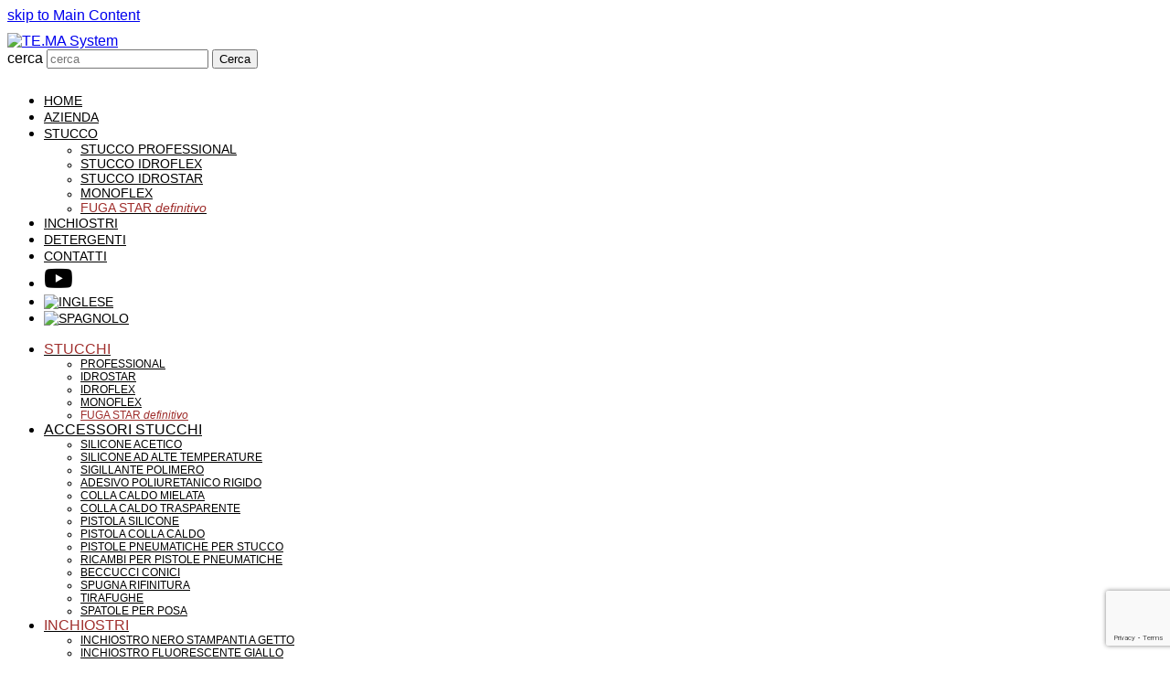

--- FILE ---
content_type: text/html; charset=UTF-8
request_url: https://www.temasystem.it/detergenti/
body_size: 12878
content:
<!doctype html>
<html lang="it-IT" itemscope itemtype="https://schema.org/WebPage" class="wpex-color-scheme-default">
<head>
<meta charset="UTF-8">
<link rel="profile" href="http://gmpg.org/xfn/11">
<meta name='robots' content='index, follow, max-image-preview:large, max-snippet:-1, max-video-preview:-1' />
<link rel="alternate" hreflang="it" href="https://www.temasystem.it/detergenti/" />
<link rel="alternate" hreflang="x-default" href="https://www.temasystem.it/detergenti/" />
<script id="cookieyes" type="text/javascript" src="https://cdn-cookieyes.com/client_data/fadb6f5f8ab090d05c0763c3/script.js"></script><meta name="generator" content="Total WordPress Theme v5.4.2">
<meta name="viewport" content="width=device-width, initial-scale=1">

	<!-- This site is optimized with the Yoast SEO plugin v20.6 - https://yoast.com/wordpress/plugins/seo/ -->
	<title>Detergenti - TE.MA System</title>
	<link rel="canonical" href="https://www.temasystem.it/detergenti/" />
	<meta property="og:locale" content="it_IT" />
	<meta property="og:type" content="article" />
	<meta property="og:title" content="Detergenti - TE.MA System" />
	<meta property="og:url" content="https://www.temasystem.it/detergenti/" />
	<meta property="og:site_name" content="TE.MA System" />
	<meta property="article:modified_time" content="2016-12-15T14:50:09+00:00" />
	<meta name="twitter:card" content="summary_large_image" />
	<script type="application/ld+json" class="yoast-schema-graph">{"@context":"https://schema.org","@graph":[{"@type":"WebPage","@id":"https://www.temasystem.it/detergenti/","url":"https://www.temasystem.it/detergenti/","name":"Detergenti - TE.MA System","isPartOf":{"@id":"https://www.temasystem.it/#website"},"datePublished":"2016-12-13T11:41:28+00:00","dateModified":"2016-12-15T14:50:09+00:00","breadcrumb":{"@id":"https://www.temasystem.it/detergenti/#breadcrumb"},"inLanguage":"it-IT","potentialAction":[{"@type":"ReadAction","target":["https://www.temasystem.it/detergenti/"]}]},{"@type":"BreadcrumbList","@id":"https://www.temasystem.it/detergenti/#breadcrumb","itemListElement":[{"@type":"ListItem","position":1,"name":"Home","item":"https://www.temasystem.it/"},{"@type":"ListItem","position":2,"name":"Detergenti"}]},{"@type":"WebSite","@id":"https://www.temasystem.it/#website","url":"https://www.temasystem.it/","name":"TE.MA System","description":"Industry&#039;s techinal solution","publisher":{"@id":"https://www.temasystem.it/#organization"},"potentialAction":[{"@type":"SearchAction","target":{"@type":"EntryPoint","urlTemplate":"https://www.temasystem.it/?s={search_term_string}"},"query-input":"required name=search_term_string"}],"inLanguage":"it-IT"},{"@type":"Organization","@id":"https://www.temasystem.it/#organization","name":"TE.MA System","url":"https://www.temasystem.it/","logo":{"@type":"ImageObject","inLanguage":"it-IT","@id":"https://www.temasystem.it/#/schema/logo/image/","url":"https://www.temasystem.it/wp-content/uploads/2020/12/logo-temasystem.png","contentUrl":"https://www.temasystem.it/wp-content/uploads/2020/12/logo-temasystem.png","width":350,"height":121,"caption":"TE.MA System"},"image":{"@id":"https://www.temasystem.it/#/schema/logo/image/"},"sameAs":["https://www.youtube.com/channel/UCMpn93a2xnvt8-YTUDsNyrQ"]}]}</script>
	<!-- / Yoast SEO plugin. -->


<link rel='dns-prefetch' href='//www.temasystem.it' />
<link rel='dns-prefetch' href='//www.google.com' />
<link rel='dns-prefetch' href='//fonts.googleapis.com' />
<link rel='dns-prefetch' href='//netdna.bootstrapcdn.com' />
<link rel='dns-prefetch' href='//use.fontawesome.com' />
<link rel='dns-prefetch' href='//s.w.org' />
<link rel='dns-prefetch' href='//www.googletagmanager.com' />
<link rel="alternate" type="application/rss+xml" title="TE.MA System &raquo; Feed" href="https://www.temasystem.it/feed/" />
<link rel="alternate" type="application/rss+xml" title="TE.MA System &raquo; Feed dei commenti" href="https://www.temasystem.it/comments/feed/" />
<link rel='stylesheet' id='js_composer_front-css'  href='https://www.temasystem.it/wp-content/plugins/js_composer/assets/css/js_composer.min.css?ver=6.6.0' media='all' />
<link rel='stylesheet' id='menu-icon-font-awesome-css'  href='https://www.temasystem.it/wp-content/plugins/menu-icons/css/fontawesome/css/all.min.css?ver=4.7.0' media='all' />
<link rel='stylesheet' id='menu-icons-extra-css'  href='https://www.temasystem.it/wp-content/plugins/menu-icons/css/extra.min.css?ver=0.12.12' media='all' />
<link rel='stylesheet' id='wp-block-library-css'  href='https://www.temasystem.it/wp-includes/css/dist/block-library/style.min.css?ver=6.0.3' media='all' />
<style id='global-styles-inline-css'>
body{--wp--preset--color--black: #000000;--wp--preset--color--cyan-bluish-gray: #abb8c3;--wp--preset--color--white: #ffffff;--wp--preset--color--pale-pink: #f78da7;--wp--preset--color--vivid-red: #cf2e2e;--wp--preset--color--luminous-vivid-orange: #ff6900;--wp--preset--color--luminous-vivid-amber: #fcb900;--wp--preset--color--light-green-cyan: #7bdcb5;--wp--preset--color--vivid-green-cyan: #00d084;--wp--preset--color--pale-cyan-blue: #8ed1fc;--wp--preset--color--vivid-cyan-blue: #0693e3;--wp--preset--color--vivid-purple: #9b51e0;--wp--preset--color--accent: #ffb700;--wp--preset--color--on-accent: #fff;--wp--preset--gradient--vivid-cyan-blue-to-vivid-purple: linear-gradient(135deg,rgba(6,147,227,1) 0%,rgb(155,81,224) 100%);--wp--preset--gradient--light-green-cyan-to-vivid-green-cyan: linear-gradient(135deg,rgb(122,220,180) 0%,rgb(0,208,130) 100%);--wp--preset--gradient--luminous-vivid-amber-to-luminous-vivid-orange: linear-gradient(135deg,rgba(252,185,0,1) 0%,rgba(255,105,0,1) 100%);--wp--preset--gradient--luminous-vivid-orange-to-vivid-red: linear-gradient(135deg,rgba(255,105,0,1) 0%,rgb(207,46,46) 100%);--wp--preset--gradient--very-light-gray-to-cyan-bluish-gray: linear-gradient(135deg,rgb(238,238,238) 0%,rgb(169,184,195) 100%);--wp--preset--gradient--cool-to-warm-spectrum: linear-gradient(135deg,rgb(74,234,220) 0%,rgb(151,120,209) 20%,rgb(207,42,186) 40%,rgb(238,44,130) 60%,rgb(251,105,98) 80%,rgb(254,248,76) 100%);--wp--preset--gradient--blush-light-purple: linear-gradient(135deg,rgb(255,206,236) 0%,rgb(152,150,240) 100%);--wp--preset--gradient--blush-bordeaux: linear-gradient(135deg,rgb(254,205,165) 0%,rgb(254,45,45) 50%,rgb(107,0,62) 100%);--wp--preset--gradient--luminous-dusk: linear-gradient(135deg,rgb(255,203,112) 0%,rgb(199,81,192) 50%,rgb(65,88,208) 100%);--wp--preset--gradient--pale-ocean: linear-gradient(135deg,rgb(255,245,203) 0%,rgb(182,227,212) 50%,rgb(51,167,181) 100%);--wp--preset--gradient--electric-grass: linear-gradient(135deg,rgb(202,248,128) 0%,rgb(113,206,126) 100%);--wp--preset--gradient--midnight: linear-gradient(135deg,rgb(2,3,129) 0%,rgb(40,116,252) 100%);--wp--preset--duotone--dark-grayscale: url('#wp-duotone-dark-grayscale');--wp--preset--duotone--grayscale: url('#wp-duotone-grayscale');--wp--preset--duotone--purple-yellow: url('#wp-duotone-purple-yellow');--wp--preset--duotone--blue-red: url('#wp-duotone-blue-red');--wp--preset--duotone--midnight: url('#wp-duotone-midnight');--wp--preset--duotone--magenta-yellow: url('#wp-duotone-magenta-yellow');--wp--preset--duotone--purple-green: url('#wp-duotone-purple-green');--wp--preset--duotone--blue-orange: url('#wp-duotone-blue-orange');--wp--preset--font-size--small: 13px;--wp--preset--font-size--medium: 20px;--wp--preset--font-size--large: 36px;--wp--preset--font-size--x-large: 42px;}.has-black-color{color: var(--wp--preset--color--black) !important;}.has-cyan-bluish-gray-color{color: var(--wp--preset--color--cyan-bluish-gray) !important;}.has-white-color{color: var(--wp--preset--color--white) !important;}.has-pale-pink-color{color: var(--wp--preset--color--pale-pink) !important;}.has-vivid-red-color{color: var(--wp--preset--color--vivid-red) !important;}.has-luminous-vivid-orange-color{color: var(--wp--preset--color--luminous-vivid-orange) !important;}.has-luminous-vivid-amber-color{color: var(--wp--preset--color--luminous-vivid-amber) !important;}.has-light-green-cyan-color{color: var(--wp--preset--color--light-green-cyan) !important;}.has-vivid-green-cyan-color{color: var(--wp--preset--color--vivid-green-cyan) !important;}.has-pale-cyan-blue-color{color: var(--wp--preset--color--pale-cyan-blue) !important;}.has-vivid-cyan-blue-color{color: var(--wp--preset--color--vivid-cyan-blue) !important;}.has-vivid-purple-color{color: var(--wp--preset--color--vivid-purple) !important;}.has-black-background-color{background-color: var(--wp--preset--color--black) !important;}.has-cyan-bluish-gray-background-color{background-color: var(--wp--preset--color--cyan-bluish-gray) !important;}.has-white-background-color{background-color: var(--wp--preset--color--white) !important;}.has-pale-pink-background-color{background-color: var(--wp--preset--color--pale-pink) !important;}.has-vivid-red-background-color{background-color: var(--wp--preset--color--vivid-red) !important;}.has-luminous-vivid-orange-background-color{background-color: var(--wp--preset--color--luminous-vivid-orange) !important;}.has-luminous-vivid-amber-background-color{background-color: var(--wp--preset--color--luminous-vivid-amber) !important;}.has-light-green-cyan-background-color{background-color: var(--wp--preset--color--light-green-cyan) !important;}.has-vivid-green-cyan-background-color{background-color: var(--wp--preset--color--vivid-green-cyan) !important;}.has-pale-cyan-blue-background-color{background-color: var(--wp--preset--color--pale-cyan-blue) !important;}.has-vivid-cyan-blue-background-color{background-color: var(--wp--preset--color--vivid-cyan-blue) !important;}.has-vivid-purple-background-color{background-color: var(--wp--preset--color--vivid-purple) !important;}.has-black-border-color{border-color: var(--wp--preset--color--black) !important;}.has-cyan-bluish-gray-border-color{border-color: var(--wp--preset--color--cyan-bluish-gray) !important;}.has-white-border-color{border-color: var(--wp--preset--color--white) !important;}.has-pale-pink-border-color{border-color: var(--wp--preset--color--pale-pink) !important;}.has-vivid-red-border-color{border-color: var(--wp--preset--color--vivid-red) !important;}.has-luminous-vivid-orange-border-color{border-color: var(--wp--preset--color--luminous-vivid-orange) !important;}.has-luminous-vivid-amber-border-color{border-color: var(--wp--preset--color--luminous-vivid-amber) !important;}.has-light-green-cyan-border-color{border-color: var(--wp--preset--color--light-green-cyan) !important;}.has-vivid-green-cyan-border-color{border-color: var(--wp--preset--color--vivid-green-cyan) !important;}.has-pale-cyan-blue-border-color{border-color: var(--wp--preset--color--pale-cyan-blue) !important;}.has-vivid-cyan-blue-border-color{border-color: var(--wp--preset--color--vivid-cyan-blue) !important;}.has-vivid-purple-border-color{border-color: var(--wp--preset--color--vivid-purple) !important;}.has-vivid-cyan-blue-to-vivid-purple-gradient-background{background: var(--wp--preset--gradient--vivid-cyan-blue-to-vivid-purple) !important;}.has-light-green-cyan-to-vivid-green-cyan-gradient-background{background: var(--wp--preset--gradient--light-green-cyan-to-vivid-green-cyan) !important;}.has-luminous-vivid-amber-to-luminous-vivid-orange-gradient-background{background: var(--wp--preset--gradient--luminous-vivid-amber-to-luminous-vivid-orange) !important;}.has-luminous-vivid-orange-to-vivid-red-gradient-background{background: var(--wp--preset--gradient--luminous-vivid-orange-to-vivid-red) !important;}.has-very-light-gray-to-cyan-bluish-gray-gradient-background{background: var(--wp--preset--gradient--very-light-gray-to-cyan-bluish-gray) !important;}.has-cool-to-warm-spectrum-gradient-background{background: var(--wp--preset--gradient--cool-to-warm-spectrum) !important;}.has-blush-light-purple-gradient-background{background: var(--wp--preset--gradient--blush-light-purple) !important;}.has-blush-bordeaux-gradient-background{background: var(--wp--preset--gradient--blush-bordeaux) !important;}.has-luminous-dusk-gradient-background{background: var(--wp--preset--gradient--luminous-dusk) !important;}.has-pale-ocean-gradient-background{background: var(--wp--preset--gradient--pale-ocean) !important;}.has-electric-grass-gradient-background{background: var(--wp--preset--gradient--electric-grass) !important;}.has-midnight-gradient-background{background: var(--wp--preset--gradient--midnight) !important;}.has-small-font-size{font-size: var(--wp--preset--font-size--small) !important;}.has-medium-font-size{font-size: var(--wp--preset--font-size--medium) !important;}.has-large-font-size{font-size: var(--wp--preset--font-size--large) !important;}.has-x-large-font-size{font-size: var(--wp--preset--font-size--x-large) !important;}
</style>
<link rel='stylesheet' id='contact-form-7-css'  href='https://www.temasystem.it/wp-content/plugins/contact-form-7/includes/css/styles.css?ver=5.6' media='all' />
<link rel='stylesheet' id='menu-image-css'  href='https://www.temasystem.it/wp-content/plugins/menu-image/includes/css/menu-image.css?ver=3.0.8' media='all' />
<link rel='stylesheet' id='dashicons-css'  href='https://www.temasystem.it/wp-includes/css/dashicons.min.css?ver=6.0.3' media='all' />
<link rel='stylesheet' id='rs-plugin-settings-css'  href='https://www.temasystem.it/wp-content/plugins/revslider/public/assets/css/rs6.css?ver=6.4.4' media='all' />
<style id='rs-plugin-settings-inline-css'>
.tp-caption a{color:#ff7302;text-shadow:none;-webkit-transition:all 0.2s ease-out;-moz-transition:all 0.2s ease-out;-o-transition:all 0.2s ease-out;-ms-transition:all 0.2s ease-out}.tp-caption a:hover{color:#ffa902}.largeredbtn{font-family:"Raleway",sans-serif;font-weight:900;font-size:16px;line-height:60px;color:#fff !important;text-decoration:none;padding-left:40px;padding-right:80px;padding-top:22px;padding-bottom:22px;background:rgb(234,91,31); background:-moz-linear-gradient(top,rgba(234,91,31,1) 0%,rgba(227,58,12,1) 100%); background:-webkit-gradient(linear,left top,left bottom,color-stop(0%,rgba(234,91,31,1)),color-stop(100%,rgba(227,58,12,1))); background:-webkit-linear-gradient(top,rgba(234,91,31,1) 0%,rgba(227,58,12,1) 100%); background:-o-linear-gradient(top,rgba(234,91,31,1) 0%,rgba(227,58,12,1) 100%); background:-ms-linear-gradient(top,rgba(234,91,31,1) 0%,rgba(227,58,12,1) 100%); background:linear-gradient(to bottom,rgba(234,91,31,1) 0%,rgba(227,58,12,1) 100%); filter:progid:DXImageTransform.Microsoft.gradient( startColorstr='#ea5b1f',endColorstr='#e33a0c',GradientType=0 )}.largeredbtn:hover{background:rgb(227,58,12); background:-moz-linear-gradient(top,rgba(227,58,12,1) 0%,rgba(234,91,31,1) 100%); background:-webkit-gradient(linear,left top,left bottom,color-stop(0%,rgba(227,58,12,1)),color-stop(100%,rgba(234,91,31,1))); background:-webkit-linear-gradient(top,rgba(227,58,12,1) 0%,rgba(234,91,31,1) 100%); background:-o-linear-gradient(top,rgba(227,58,12,1) 0%,rgba(234,91,31,1) 100%); background:-ms-linear-gradient(top,rgba(227,58,12,1) 0%,rgba(234,91,31,1) 100%); background:linear-gradient(to bottom,rgba(227,58,12,1) 0%,rgba(234,91,31,1) 100%); filter:progid:DXImageTransform.Microsoft.gradient( startColorstr='#e33a0c',endColorstr='#ea5b1f',GradientType=0 )}.fullrounded img{-webkit-border-radius:400px;-moz-border-radius:400px;border-radius:400px}.tp-caption a{color:#ff7302;text-shadow:none;-webkit-transition:all 0.2s ease-out;-moz-transition:all 0.2s ease-out;-o-transition:all 0.2s ease-out;-ms-transition:all 0.2s ease-out}.tp-caption a:hover{color:#ffa902}.tp-caption a{color:#ff7302;text-shadow:none;-webkit-transition:all 0.2s ease-out;-moz-transition:all 0.2s ease-out;-o-transition:all 0.2s ease-out;-ms-transition:all 0.2s ease-out}.tp-caption a:hover{color:#ffa902}.tp-caption a{color:#ff7302;text-shadow:none;-webkit-transition:all 0.2s ease-out;-moz-transition:all 0.2s ease-out;-o-transition:all 0.2s ease-out;-ms-transition:all 0.2s ease-out}.tp-caption a:hover{color:#ffa902}.tp-caption a{color:#ff7302;text-shadow:none;-webkit-transition:all 0.2s ease-out;-moz-transition:all 0.2s ease-out;-o-transition:all 0.2s ease-out;-ms-transition:all 0.2s ease-out}.tp-caption a:hover{color:#ffa902}
</style>
<link rel='stylesheet' id='social-icons-general-css'  href='//www.temasystem.it/wp-content/plugins/social-icons/assets/css/social-icons.css?ver=1.7.4' media='all' />
<link rel='stylesheet' id='wpml-legacy-horizontal-list-0-css'  href='https://www.temasystem.it/wp-content/plugins/sitepress-multilingual-cms/templates/language-switchers/legacy-list-horizontal/style.min.css?ver=1' media='all' />
<style id='wpml-legacy-horizontal-list-0-inline-css'>
.wpml-ls-statics-shortcode_actions{background-color:#eeeeee;}.wpml-ls-statics-shortcode_actions, .wpml-ls-statics-shortcode_actions .wpml-ls-sub-menu, .wpml-ls-statics-shortcode_actions a {border-color:#cdcdcd;}.wpml-ls-statics-shortcode_actions a, .wpml-ls-statics-shortcode_actions .wpml-ls-sub-menu a, .wpml-ls-statics-shortcode_actions .wpml-ls-sub-menu a:link, .wpml-ls-statics-shortcode_actions li:not(.wpml-ls-current-language) .wpml-ls-link, .wpml-ls-statics-shortcode_actions li:not(.wpml-ls-current-language) .wpml-ls-link:link {color:#444444;background-color:#ffffff;}.wpml-ls-statics-shortcode_actions .wpml-ls-sub-menu a:hover,.wpml-ls-statics-shortcode_actions .wpml-ls-sub-menu a:focus, .wpml-ls-statics-shortcode_actions .wpml-ls-sub-menu a:link:hover, .wpml-ls-statics-shortcode_actions .wpml-ls-sub-menu a:link:focus {color:#000000;background-color:#eeeeee;}.wpml-ls-statics-shortcode_actions .wpml-ls-current-language > a {color:#444444;background-color:#ffffff;}.wpml-ls-statics-shortcode_actions .wpml-ls-current-language:hover>a, .wpml-ls-statics-shortcode_actions .wpml-ls-current-language>a:focus {color:#000000;background-color:#eeeeee;}
</style>
<link rel='stylesheet' id='wpml-menu-item-0-css'  href='https://www.temasystem.it/wp-content/plugins/sitepress-multilingual-cms/templates/language-switchers/menu-item/style.min.css?ver=1' media='all' />
<link rel='stylesheet' id='chld_thm_cfg_parent-css'  href='https://www.temasystem.it/wp-content/themes/Total/style.css?ver=6.0.3' media='all' />
<link rel='stylesheet' id='wpex-contact-form-7-css'  href='https://www.temasystem.it/wp-content/themes/Total/assets/css/wpex-contact-form-7.css?ver=5.4.2' media='all' />
<link rel='stylesheet' id='wpex-google-font-montserrat-css'  href='//fonts.googleapis.com/css2?family=Montserrat:ital,wght@0,100;0,200;0,300;0,400;0,500;0,600;0,700;0,800;0,900;1,100;1,200;1,300;1,400;1,500;1,600;1,700;1,800;1,900&#038;display=swap&#038;subset=latin' media='all' />
<link rel='stylesheet' id='wpex-style-css'  href='https://www.temasystem.it/wp-content/themes/Total-child/style.css?ver=5.0.7.1608278474' media='all' />
<link rel='stylesheet' id='wpex-mobile-menu-breakpoint-max-css'  href='https://www.temasystem.it/wp-content/themes/Total/assets/css/wpex-mobile-menu-breakpoint-max.css?ver=5.4.2' media='only screen and (max-width:959px)' />
<link rel='stylesheet' id='wpex-mobile-menu-breakpoint-min-css'  href='https://www.temasystem.it/wp-content/themes/Total/assets/css/wpex-mobile-menu-breakpoint-min.css?ver=5.4.2' media='only screen and (min-width:960px)' />
<link rel='stylesheet' id='wpex-wpbakery-css'  href='https://www.temasystem.it/wp-content/themes/Total/assets/css/wpex-wpbakery.css?ver=5.4.2' media='all' />
<link rel='stylesheet' id='ticons-css'  href='https://www.temasystem.it/wp-content/themes/Total/assets/lib/ticons/css/ticons.min.css?ver=5.4.2' media='all' />
<link rel='stylesheet' id='vcex-shortcodes-css'  href='https://www.temasystem.it/wp-content/themes/Total/assets/css/vcex-shortcodes.css?ver=5.4.2' media='all' />
<link rel='stylesheet' id='fontawesome-css'  href='//netdna.bootstrapcdn.com/font-awesome/3.2.1/css/font-awesome.min.css?ver=1.3.9' media='all' />
<!--[if IE 7]>
<link rel='stylesheet' id='fontawesome-ie-css'  href='//netdna.bootstrapcdn.com/font-awesome/3.2.1/css/font-awesome-ie7.min.css?ver=1.3.9' media='all' />
<![endif]-->
<link rel='stylesheet' id='bfa-font-awesome-css'  href='https://use.fontawesome.com/releases/v5.15.4/css/all.css?ver=2.0.1' media='all' />
<link rel='stylesheet' id='bfa-font-awesome-v4-shim-css'  href='https://use.fontawesome.com/releases/v5.15.4/css/v4-shims.css?ver=2.0.1' media='all' />
<style id='bfa-font-awesome-v4-shim-inline-css'>

			@font-face {
				font-family: 'FontAwesome';
				src: url('https://use.fontawesome.com/releases/v5.15.4/webfonts/fa-brands-400.eot'),
				url('https://use.fontawesome.com/releases/v5.15.4/webfonts/fa-brands-400.eot?#iefix') format('embedded-opentype'),
				url('https://use.fontawesome.com/releases/v5.15.4/webfonts/fa-brands-400.woff2') format('woff2'),
				url('https://use.fontawesome.com/releases/v5.15.4/webfonts/fa-brands-400.woff') format('woff'),
				url('https://use.fontawesome.com/releases/v5.15.4/webfonts/fa-brands-400.ttf') format('truetype'),
				url('https://use.fontawesome.com/releases/v5.15.4/webfonts/fa-brands-400.svg#fontawesome') format('svg');
			}

			@font-face {
				font-family: 'FontAwesome';
				src: url('https://use.fontawesome.com/releases/v5.15.4/webfonts/fa-solid-900.eot'),
				url('https://use.fontawesome.com/releases/v5.15.4/webfonts/fa-solid-900.eot?#iefix') format('embedded-opentype'),
				url('https://use.fontawesome.com/releases/v5.15.4/webfonts/fa-solid-900.woff2') format('woff2'),
				url('https://use.fontawesome.com/releases/v5.15.4/webfonts/fa-solid-900.woff') format('woff'),
				url('https://use.fontawesome.com/releases/v5.15.4/webfonts/fa-solid-900.ttf') format('truetype'),
				url('https://use.fontawesome.com/releases/v5.15.4/webfonts/fa-solid-900.svg#fontawesome') format('svg');
			}

			@font-face {
				font-family: 'FontAwesome';
				src: url('https://use.fontawesome.com/releases/v5.15.4/webfonts/fa-regular-400.eot'),
				url('https://use.fontawesome.com/releases/v5.15.4/webfonts/fa-regular-400.eot?#iefix') format('embedded-opentype'),
				url('https://use.fontawesome.com/releases/v5.15.4/webfonts/fa-regular-400.woff2') format('woff2'),
				url('https://use.fontawesome.com/releases/v5.15.4/webfonts/fa-regular-400.woff') format('woff'),
				url('https://use.fontawesome.com/releases/v5.15.4/webfonts/fa-regular-400.ttf') format('truetype'),
				url('https://use.fontawesome.com/releases/v5.15.4/webfonts/fa-regular-400.svg#fontawesome') format('svg');
				unicode-range: U+F004-F005,U+F007,U+F017,U+F022,U+F024,U+F02E,U+F03E,U+F044,U+F057-F059,U+F06E,U+F070,U+F075,U+F07B-F07C,U+F080,U+F086,U+F089,U+F094,U+F09D,U+F0A0,U+F0A4-F0A7,U+F0C5,U+F0C7-F0C8,U+F0E0,U+F0EB,U+F0F3,U+F0F8,U+F0FE,U+F111,U+F118-F11A,U+F11C,U+F133,U+F144,U+F146,U+F14A,U+F14D-F14E,U+F150-F152,U+F15B-F15C,U+F164-F165,U+F185-F186,U+F191-F192,U+F1AD,U+F1C1-F1C9,U+F1CD,U+F1D8,U+F1E3,U+F1EA,U+F1F6,U+F1F9,U+F20A,U+F247-F249,U+F24D,U+F254-F25B,U+F25D,U+F267,U+F271-F274,U+F279,U+F28B,U+F28D,U+F2B5-F2B6,U+F2B9,U+F2BB,U+F2BD,U+F2C1-F2C2,U+F2D0,U+F2D2,U+F2DC,U+F2ED,U+F328,U+F358-F35B,U+F3A5,U+F3D1,U+F410,U+F4AD;
			}
		
</style>
		<style>
			/* Accessible for screen readers but hidden from view */
			.fa-hidden { position:absolute; left:-10000px; top:auto; width:1px; height:1px; overflow:hidden; }
			.rtl .fa-hidden { left:10000px; }
			.fa-showtext { margin-right: 5px; }
		</style>
		<script src='https://www.temasystem.it/wp-includes/js/jquery/jquery.min.js?ver=3.6.0' id='jquery-core-js'></script>
<script src='https://www.temasystem.it/wp-includes/js/jquery/jquery-migrate.min.js?ver=3.3.2' id='jquery-migrate-js'></script>
<script src='https://www.temasystem.it/wp-content/plugins/revslider/public/assets/js/rbtools.min.js?ver=6.4.4' id='tp-tools-js'></script>
<script src='https://www.temasystem.it/wp-content/plugins/revslider/public/assets/js/rs6.min.js?ver=6.4.4' id='revmin-js'></script>
<script src='https://www.temasystem.it/wp-content/plugins/sticky-menu-or-anything-on-scroll/assets/js/jq-sticky-anything.min.js?ver=2.1.1' id='stickyAnythingLib-js'></script>
<script id='wpml-browser-redirect-js-extra'>
var wpml_browser_redirect_params = {"pageLanguage":"it","languageUrls":{"it_it":"https:\/\/www.temasystem.it\/detergenti\/","it":"https:\/\/www.temasystem.it\/detergenti\/","en_us":"https:\/\/www.temasystem.it\/?lang=en","en":"https:\/\/www.temasystem.it\/?lang=en","us":"https:\/\/www.temasystem.it\/?lang=en","es_es":"https:\/\/www.temasystem.it\/?lang=es","es":"https:\/\/www.temasystem.it\/?lang=es"},"cookie":{"name":"_icl_visitor_lang_js","domain":"www.temasystem.it","path":"\/","expiration":24}};
</script>
<script src='https://www.temasystem.it/wp-content/plugins/sitepress-multilingual-cms/dist/js/browser-redirect/app.js?ver=486900' id='wpml-browser-redirect-js'></script>
<link rel="https://api.w.org/" href="https://www.temasystem.it/wp-json/" /><link rel="alternate" type="application/json" href="https://www.temasystem.it/wp-json/wp/v2/pages/436" /><link rel="EditURI" type="application/rsd+xml" title="RSD" href="https://www.temasystem.it/xmlrpc.php?rsd" />
<link rel="wlwmanifest" type="application/wlwmanifest+xml" href="https://www.temasystem.it/wp-includes/wlwmanifest.xml" /> 
<meta name="generator" content="WordPress 6.0.3" />
<link rel='shortlink' href='https://www.temasystem.it/?p=436' />
<link rel="alternate" type="application/json+oembed" href="https://www.temasystem.it/wp-json/oembed/1.0/embed?url=https%3A%2F%2Fwww.temasystem.it%2Fdetergenti%2F" />
<link rel="alternate" type="text/xml+oembed" href="https://www.temasystem.it/wp-json/oembed/1.0/embed?url=https%3A%2F%2Fwww.temasystem.it%2Fdetergenti%2F&#038;format=xml" />
<meta name="generator" content="WPML ver:4.8.6 stt:1,27,2;" />
<meta name="generator" content="Site Kit by Google 1.170.0" /><link rel="preload" href="https://www.temasystem.it/wp-content/themes/Total/assets/lib/ticons/fonts/ticons.woff2" type="font/woff2" as="font" crossorigin><noscript><style>body:not(.content-full-screen) .wpex-vc-row-stretched[data-vc-full-width-init="false"]{visibility:visible;}</style></noscript><script type="text/javascript">function setREVStartSize(e){
			//window.requestAnimationFrame(function() {				 
				window.RSIW = window.RSIW===undefined ? window.innerWidth : window.RSIW;	
				window.RSIH = window.RSIH===undefined ? window.innerHeight : window.RSIH;	
				try {								
					var pw = document.getElementById(e.c).parentNode.offsetWidth,
						newh;
					pw = pw===0 || isNaN(pw) ? window.RSIW : pw;
					e.tabw = e.tabw===undefined ? 0 : parseInt(e.tabw);
					e.thumbw = e.thumbw===undefined ? 0 : parseInt(e.thumbw);
					e.tabh = e.tabh===undefined ? 0 : parseInt(e.tabh);
					e.thumbh = e.thumbh===undefined ? 0 : parseInt(e.thumbh);
					e.tabhide = e.tabhide===undefined ? 0 : parseInt(e.tabhide);
					e.thumbhide = e.thumbhide===undefined ? 0 : parseInt(e.thumbhide);
					e.mh = e.mh===undefined || e.mh=="" || e.mh==="auto" ? 0 : parseInt(e.mh,0);		
					if(e.layout==="fullscreen" || e.l==="fullscreen") 						
						newh = Math.max(e.mh,window.RSIH);					
					else{					
						e.gw = Array.isArray(e.gw) ? e.gw : [e.gw];
						for (var i in e.rl) if (e.gw[i]===undefined || e.gw[i]===0) e.gw[i] = e.gw[i-1];					
						e.gh = e.el===undefined || e.el==="" || (Array.isArray(e.el) && e.el.length==0)? e.gh : e.el;
						e.gh = Array.isArray(e.gh) ? e.gh : [e.gh];
						for (var i in e.rl) if (e.gh[i]===undefined || e.gh[i]===0) e.gh[i] = e.gh[i-1];
											
						var nl = new Array(e.rl.length),
							ix = 0,						
							sl;					
						e.tabw = e.tabhide>=pw ? 0 : e.tabw;
						e.thumbw = e.thumbhide>=pw ? 0 : e.thumbw;
						e.tabh = e.tabhide>=pw ? 0 : e.tabh;
						e.thumbh = e.thumbhide>=pw ? 0 : e.thumbh;					
						for (var i in e.rl) nl[i] = e.rl[i]<window.RSIW ? 0 : e.rl[i];
						sl = nl[0];									
						for (var i in nl) if (sl>nl[i] && nl[i]>0) { sl = nl[i]; ix=i;}															
						var m = pw>(e.gw[ix]+e.tabw+e.thumbw) ? 1 : (pw-(e.tabw+e.thumbw)) / (e.gw[ix]);					
						newh =  (e.gh[ix] * m) + (e.tabh + e.thumbh);
					}				
					if(window.rs_init_css===undefined) window.rs_init_css = document.head.appendChild(document.createElement("style"));					
					document.getElementById(e.c).height = newh+"px";
					window.rs_init_css.innerHTML += "#"+e.c+"_wrapper { height: "+newh+"px }";				
				} catch(e){
					console.log("Failure at Presize of Slider:" + e)
				}					   
			//});
		  };</script>
		<style id="wp-custom-css">
			/* Puoi aggiungere qui il tuo codice CSS. Per maggiori informazioni consulta la documentazione (fai clic sull'icona con il punto interrogativo qui sopra). *//* Add more spacing to menu items */.navbar-style-one .dropdown-menu >li >a{padding-left:10px;padding-right:10px}/*Sub menu sidebar*/.sub-menu{font-size:12px}.page-id-86 .vc_col-sm-12{background-color:#F1F1F1}.trail-parent{pointer-events:none;cursor:default;opacity:0.6}.vc_single_image-wrapper{border:2px solid #AAA0A0}.bannerStyle{border:1px solid red}.menu-item-1170{margin-left:25px;padding-top:5px}.menu-item-language-current{display:none !important}/* classe utilizzata all'interno delle voci di menu (menu fuga star) */.in-evidenza a span{color:#9f2e2c !important}#sidebar .in-evidenza a{color:#9f2e2c !important}li.menu-item a .definitivo{text-transform:lowercase;font-style:italic}/* bugfix mouseover sul pulsante di menu */li.menu-item a{color:black !important}li.menu-item a:hover{color:black !important}		</style>
		<style type="text/css" data-type="vc_custom-css">.padd{padding: 5px; }</style><noscript><style> .wpb_animate_when_almost_visible { opacity: 1; }</style></noscript><style data-type="wpex-css" id="wpex-css">.has-accent-background-color{background-color:#ffb700}.has-accent-color{color:#ffb700}/*TYPOGRAPHY*/body{font-family:Arial,Helvetica,sans-serif;font-weight:300;font-size:16px}#site-navigation .dropdown-menu .link-inner{font-family:Arial,Helvetica,sans-serif;font-weight:400;font-size:14px;text-transform:uppercase}#site-navigation .dropdown-menu ul .link-inner{font-family:Arial,Helvetica,sans-serif}.wpex-mobile-menu,#sidr-main{font-family:Arial,Helvetica,sans-serif}.blog-entry-title.entry-title,.blog-entry-title.entry-title a,.blog-entry-title.entry-title a:hover{font-family:Arial,Helvetica,sans-serif}body.single-post .single-post-title{font-family:Arial,Helvetica,sans-serif}.site-breadcrumbs{font-family:Arial,Helvetica,sans-serif}.sidebar-box .widget-title{font-family:Arial,Helvetica,sans-serif}h1,h2,h3,h4,h5,h6,.theme-heading,.page-header-title,.wpex-heading,.vcex-heading,.entry-title,.wpex-font-heading{font-family:Arial,Helvetica,sans-serif}.theme-heading{font-family:Arial,Helvetica,sans-serif}h1,.wpex-h1{font-family:Arial,Helvetica,sans-serif}h2,.wpex-h2{font-family:Arial,Helvetica,sans-serif}h3,.wpex-h3{font-family:Arial,Helvetica,sans-serif}h4,.wpex-h4{font-family:Arial,Helvetica,sans-serif}#copyright{font-family:Arial,Helvetica,sans-serif}#footer-bottom-menu{font-family:Arial,Helvetica,sans-serif}/*ADVANCED STYLING CSS*/#site-logo .logo-img{max-height:70px;width:auto}/*CUSTOMIZER STYLING*/:root{--wpex-accent:#ffb700;--wpex-accent-alt:#ffb700;--wpex-hover-btn-bg:#000000;--wpex-site-logo-color:#ffffff;--wpex-site-header-shrink-start-height:70px}.site-breadcrumbs{color:#818181}#site-scroll-top{background-color:#000000;color:#ffffff}#site-scroll-top:hover{background-color:#000000}.toggle-bar-btn:hover span{color:#8224e3}#top-bar-wrap{background-color:#f7f7f7;border-color:#000000}.wpex-top-bar-sticky{background-color:#f7f7f7}.header-padding{padding-top:10px;padding-bottom:10px}#site-header{background-color:#ffffff}#site-header-sticky-wrapper{background-color:#ffffff}#site-header-sticky-wrapper.is-sticky #site-header{background-color:#ffffff}.footer-has-reveal #site-header{background-color:#ffffff}#searchform-header-replace{background-color:#ffffff}.wpex-has-vertical-header #site-header{background-color:#ffffff}#site-navigation-wrap{--wpex-main-nav-link-color:#000000;--wpex-hover-main-nav-link-color:#000000;--wpex-active-main-nav-link-color:#000000;--wpex-hover-main-nav-link-color:#ffb700;--wpex-active-main-nav-link-color:#000000;--wpex-active-main-nav-link-bg:#ffb700}.navbar-style-one,.navbar-style-two,.navbar-style-three,.navbar-style-four,.navbar-style-five,.navbar-style-six{--wpex-active-main-nav-link-inner-bg:#ffb700}#mobile-menu{--wpex-link-color:#000000;--wpex-hover-link-color:#000000;--wpex-hover-link-color:#222222}#sidr-main,.sidr-class-dropdown-menu ul{background-color:#222222}#sidr-main{--wpex-border-main:#222222;color:#ffffff;--wpex-text-2:#ffffff;--wpex-link-color:#ffffff;--wpex-hover-link-color:#ffb700}.mobile-toggle-nav{background:#000000;color:#ffffff;--wpex-link-color:#ffffff;--wpex-hover-link-color:#888888}.mobile-toggle-nav-ul a{border-color:#222222}#sidebar .widget-title{text-align:left}#footer-callout-wrap{background-color:#ffb700;border-top-color:#ffb700;border-bottom-color:#ffb700;color:#ffffff}#footer-callout .theme-button{border-radius:5px;background:#222222}#footer-callout .theme-button:hover{background:#333333}#footer-bottom{padding:15px 5}.vc_column-inner{margin-bottom:40px}</style></head>

<body class="page-template-default page page-id-436 page-parent wp-custom-logo wp-embed-responsive wpml-language-it wpex-theme wpex-responsive full-width-main-layout no-composer wpex-live-site wpex-has-primary-bottom-spacing site-full-width content-right-sidebar has-sidebar sidebar-widget-icons hasnt-overlay-header page-header-disabled wpex-mobile-toggle-menu-icon_buttons has-mobile-menu wpex-no-js wpb-js-composer js-comp-ver-6.6.0 vc_responsive">

	<svg xmlns="http://www.w3.org/2000/svg" viewBox="0 0 0 0" width="0" height="0" focusable="false" role="none" style="visibility: hidden; position: absolute; left: -9999px; overflow: hidden;" ><defs><filter id="wp-duotone-dark-grayscale"><feColorMatrix color-interpolation-filters="sRGB" type="matrix" values=" .299 .587 .114 0 0 .299 .587 .114 0 0 .299 .587 .114 0 0 .299 .587 .114 0 0 " /><feComponentTransfer color-interpolation-filters="sRGB" ><feFuncR type="table" tableValues="0 0.49803921568627" /><feFuncG type="table" tableValues="0 0.49803921568627" /><feFuncB type="table" tableValues="0 0.49803921568627" /><feFuncA type="table" tableValues="1 1" /></feComponentTransfer><feComposite in2="SourceGraphic" operator="in" /></filter></defs></svg><svg xmlns="http://www.w3.org/2000/svg" viewBox="0 0 0 0" width="0" height="0" focusable="false" role="none" style="visibility: hidden; position: absolute; left: -9999px; overflow: hidden;" ><defs><filter id="wp-duotone-grayscale"><feColorMatrix color-interpolation-filters="sRGB" type="matrix" values=" .299 .587 .114 0 0 .299 .587 .114 0 0 .299 .587 .114 0 0 .299 .587 .114 0 0 " /><feComponentTransfer color-interpolation-filters="sRGB" ><feFuncR type="table" tableValues="0 1" /><feFuncG type="table" tableValues="0 1" /><feFuncB type="table" tableValues="0 1" /><feFuncA type="table" tableValues="1 1" /></feComponentTransfer><feComposite in2="SourceGraphic" operator="in" /></filter></defs></svg><svg xmlns="http://www.w3.org/2000/svg" viewBox="0 0 0 0" width="0" height="0" focusable="false" role="none" style="visibility: hidden; position: absolute; left: -9999px; overflow: hidden;" ><defs><filter id="wp-duotone-purple-yellow"><feColorMatrix color-interpolation-filters="sRGB" type="matrix" values=" .299 .587 .114 0 0 .299 .587 .114 0 0 .299 .587 .114 0 0 .299 .587 .114 0 0 " /><feComponentTransfer color-interpolation-filters="sRGB" ><feFuncR type="table" tableValues="0.54901960784314 0.98823529411765" /><feFuncG type="table" tableValues="0 1" /><feFuncB type="table" tableValues="0.71764705882353 0.25490196078431" /><feFuncA type="table" tableValues="1 1" /></feComponentTransfer><feComposite in2="SourceGraphic" operator="in" /></filter></defs></svg><svg xmlns="http://www.w3.org/2000/svg" viewBox="0 0 0 0" width="0" height="0" focusable="false" role="none" style="visibility: hidden; position: absolute; left: -9999px; overflow: hidden;" ><defs><filter id="wp-duotone-blue-red"><feColorMatrix color-interpolation-filters="sRGB" type="matrix" values=" .299 .587 .114 0 0 .299 .587 .114 0 0 .299 .587 .114 0 0 .299 .587 .114 0 0 " /><feComponentTransfer color-interpolation-filters="sRGB" ><feFuncR type="table" tableValues="0 1" /><feFuncG type="table" tableValues="0 0.27843137254902" /><feFuncB type="table" tableValues="0.5921568627451 0.27843137254902" /><feFuncA type="table" tableValues="1 1" /></feComponentTransfer><feComposite in2="SourceGraphic" operator="in" /></filter></defs></svg><svg xmlns="http://www.w3.org/2000/svg" viewBox="0 0 0 0" width="0" height="0" focusable="false" role="none" style="visibility: hidden; position: absolute; left: -9999px; overflow: hidden;" ><defs><filter id="wp-duotone-midnight"><feColorMatrix color-interpolation-filters="sRGB" type="matrix" values=" .299 .587 .114 0 0 .299 .587 .114 0 0 .299 .587 .114 0 0 .299 .587 .114 0 0 " /><feComponentTransfer color-interpolation-filters="sRGB" ><feFuncR type="table" tableValues="0 0" /><feFuncG type="table" tableValues="0 0.64705882352941" /><feFuncB type="table" tableValues="0 1" /><feFuncA type="table" tableValues="1 1" /></feComponentTransfer><feComposite in2="SourceGraphic" operator="in" /></filter></defs></svg><svg xmlns="http://www.w3.org/2000/svg" viewBox="0 0 0 0" width="0" height="0" focusable="false" role="none" style="visibility: hidden; position: absolute; left: -9999px; overflow: hidden;" ><defs><filter id="wp-duotone-magenta-yellow"><feColorMatrix color-interpolation-filters="sRGB" type="matrix" values=" .299 .587 .114 0 0 .299 .587 .114 0 0 .299 .587 .114 0 0 .299 .587 .114 0 0 " /><feComponentTransfer color-interpolation-filters="sRGB" ><feFuncR type="table" tableValues="0.78039215686275 1" /><feFuncG type="table" tableValues="0 0.94901960784314" /><feFuncB type="table" tableValues="0.35294117647059 0.47058823529412" /><feFuncA type="table" tableValues="1 1" /></feComponentTransfer><feComposite in2="SourceGraphic" operator="in" /></filter></defs></svg><svg xmlns="http://www.w3.org/2000/svg" viewBox="0 0 0 0" width="0" height="0" focusable="false" role="none" style="visibility: hidden; position: absolute; left: -9999px; overflow: hidden;" ><defs><filter id="wp-duotone-purple-green"><feColorMatrix color-interpolation-filters="sRGB" type="matrix" values=" .299 .587 .114 0 0 .299 .587 .114 0 0 .299 .587 .114 0 0 .299 .587 .114 0 0 " /><feComponentTransfer color-interpolation-filters="sRGB" ><feFuncR type="table" tableValues="0.65098039215686 0.40392156862745" /><feFuncG type="table" tableValues="0 1" /><feFuncB type="table" tableValues="0.44705882352941 0.4" /><feFuncA type="table" tableValues="1 1" /></feComponentTransfer><feComposite in2="SourceGraphic" operator="in" /></filter></defs></svg><svg xmlns="http://www.w3.org/2000/svg" viewBox="0 0 0 0" width="0" height="0" focusable="false" role="none" style="visibility: hidden; position: absolute; left: -9999px; overflow: hidden;" ><defs><filter id="wp-duotone-blue-orange"><feColorMatrix color-interpolation-filters="sRGB" type="matrix" values=" .299 .587 .114 0 0 .299 .587 .114 0 0 .299 .587 .114 0 0 .299 .587 .114 0 0 " /><feComponentTransfer color-interpolation-filters="sRGB" ><feFuncR type="table" tableValues="0.098039215686275 1" /><feFuncG type="table" tableValues="0 0.66274509803922" /><feFuncB type="table" tableValues="0.84705882352941 0.41960784313725" /><feFuncA type="table" tableValues="1 1" /></feComponentTransfer><feComposite in2="SourceGraphic" operator="in" /></filter></defs></svg>
	
	
<a href="#content" class="skip-to-content">skip to Main Content</a><span data-ls_id="#site_top"></span>
	<div id="outer-wrap">

		
		<div id="wrap" class="wpex-clr">

			


	<header id="site-header" class="header-two custom-bg dyn-styles wpex-relative wpex-clr" itemscope="itemscope" itemtype="https://schema.org/WPHeader">

		
		<div id="site-header-inner" class="header-two-inner header-padding container wpex-relative wpex-h-100 wpex-py-30 wpex-clr">
<div id="site-logo" class="site-branding header-two-logo logo-padding wpex-table">
	<div id="site-logo-inner" class="wpex-table-cell wpex-align-middle wpex-clr"><a id="site-logo-link" href="https://www.temasystem.it/" rel="home" class="main-logo"><img src="https://www.temasystem.it/wp-content/uploads/2020/12/logo-temasystem.png" alt="TE.MA System" class="logo-img" width="350" height="70" data-no-retina data-skip-lazy srcset="https://www.temasystem.it/wp-content/uploads/2020/12/logo-temasystem.png 1x,https://www.temasystem.it/wp-content/uploads/2020/12/logo-temasystem.png 2x"></a></div>

</div>
	<aside id="header-aside" class="header-two-aside visible-desktop">
		<div class="header-aside-content wpex-clr"></div>
					<div id="header-two-search" class="wpex-clr">
				<form method="get" class="header-two-searchform" action="https://www.temasystem.it/">
					<label>
						<span class="screen-reader-text">cerca</span>
						<input type="search" id="header-two-search-input" name="s" placeholder="cerca">
					</label>
											<input type="hidden" name="lang" value="it">
															<button type="submit" id="header-two-search-submit"><span class="ticon ticon-search" aria-hidden="true"></span><span class="screen-reader-text">Cerca</span></button>
				</form>
			</div>
			</aside>


<div id="mobile-menu" class="wpex-mobile-menu-toggle show-at-mm-breakpoint wpex-flex wpex-items-center wpex-absolute wpex-top-50 -wpex-translate-y-50 wpex-right-0">
	<div class="wpex-inline-flex wpex-items-center">
						<a href="#" class="mobile-menu-toggle" role="button" aria-label="Toggle mobile menu" aria-expanded="false"><span class="mobile-menu-toggle__icon wpex-flex"><span class="wpex-hamburger-icon wpex-hamburger-icon--inactive wpex-hamburger-icon--animate" aria-hidden="true"><span></span></span></span></a>			</div>
</div></div>

		
	
	<div id="site-navigation-wrap" class="navbar-style-two navbar-fixed-line-height wpex-dropdown-top-border no-borders hide-at-mm-breakpoint wpex-clr">

		<nav id="site-navigation" class="navigation main-navigation main-navigation-two container wpex-relative wpex-clr" itemscope="itemscope" itemtype="https://schema.org/SiteNavigationElement" aria-label="Main menu">

			
				<ul id="menu-menu-principale" class="dropdown-menu main-navigation-ul sf-menu"><li id="menu-item-1338" class="menu-item menu-item-type-post_type menu-item-object-page menu-item-home menu-item-1338"><a href="https://www.temasystem.it/"><span class="link-inner">Home</span></a></li>
<li id="menu-item-1339" class="menu-item menu-item-type-post_type menu-item-object-page menu-item-1339"><a href="https://www.temasystem.it/azienda-2/"><span class="link-inner">Azienda</span></a></li>
<li id="menu-item-1352" class="menu-item menu-item-type-post_type menu-item-object-page menu-item-has-children dropdown menu-item-1352"><a href="https://www.temasystem.it/stucchi/professional/"><span class="link-inner">Stucco</span></a>
<ul class="sub-menu">
	<li id="menu-item-1349" class="menu-item menu-item-type-post_type menu-item-object-page menu-item-1349"><a href="https://www.temasystem.it/stucchi/professional/"><span class="link-inner">Stucco Professional</span></a></li>
	<li id="menu-item-1347" class="menu-item menu-item-type-post_type menu-item-object-page menu-item-1347"><a href="https://www.temasystem.it/idroflex/"><span class="link-inner">Stucco Idroflex</span></a></li>
	<li id="menu-item-1348" class="menu-item menu-item-type-post_type menu-item-object-page menu-item-1348"><a href="https://www.temasystem.it/idrostar/"><span class="link-inner">Stucco Idrostar</span></a></li>
	<li id="menu-item-2150" class="menu-item menu-item-type-post_type menu-item-object-page menu-item-2150"><a href="https://www.temasystem.it/stucchi/monoflex/"><span class="link-inner">Monoflex</span></a></li>
	<li id="menu-item-2151" class="in-evidenza menu-item menu-item-type-post_type menu-item-object-page menu-item-2151"><a href="https://www.temasystem.it/stucchi/fuga-star-definitivo/"><span class="link-inner">Fuga Star <span class="definitivo">definitivo</span></span></a></li>
</ul>
</li>
<li id="menu-item-1341" class="menu-item menu-item-type-post_type menu-item-object-page menu-item-1341"><a href="https://www.temasystem.it/inchiostri/inchiostro-per-microgetti-nero/"><span class="link-inner">Inchiostri</span></a></li>
<li id="menu-item-1343" class="menu-item menu-item-type-post_type menu-item-object-page menu-item-1343"><a href="https://www.temasystem.it/detergenti/detergente-tm010/"><span class="link-inner">Detergenti</span></a></li>
<li id="menu-item-1344" class="menu-item menu-item-type-post_type menu-item-object-page menu-item-1344"><a href="https://www.temasystem.it/contatti/"><span class="link-inner">Contatti</span></a></li>
<li id="menu-item-1620" class="menu-item menu-item-type-custom menu-item-object-custom social-icon youtube menu-item-1620"><a target="_blank" rel="noopener" href="https://www.youtube.com/channel/UCMpn93a2xnvt8-YTUDsNyrQ"><span class="link-inner"><i class='icon-2x icon-youtube '></i><span class='fa-hidden'>YouTube</span></span></a></li>
<li id="menu-item-wpml-ls-27-it" class="menu-item-language menu-item-language-current menu-item wpml-ls-slot-27 wpml-ls-item wpml-ls-item-it wpml-ls-current-language wpml-ls-menu-item wpml-ls-first-item menu-item-type-wpml_ls_menu_item menu-item-object-wpml_ls_menu_item menu-item-wpml-ls-27-it"><a href="https://www.temasystem.it/detergenti/" role="menuitem"><span class="link-inner"><img
            class="wpml-ls-flag"
            src="https://www.temasystem.it/wp-content/plugins/sitepress-multilingual-cms/res/flags/it.png"
            alt="Italiano"
            
            
    /></span></a></li>
<li id="menu-item-wpml-ls-27-en" class="menu-item-language menu-item wpml-ls-slot-27 wpml-ls-item wpml-ls-item-en wpml-ls-menu-item menu-item-type-wpml_ls_menu_item menu-item-object-wpml_ls_menu_item menu-item-wpml-ls-27-en"><a title="Passa a Inglese" href="https://www.temasystem.it/?lang=en" aria-label="Passa a Inglese" role="menuitem"><span class="link-inner"><img
            class="wpml-ls-flag"
            src="https://www.temasystem.it/wp-content/plugins/sitepress-multilingual-cms/res/flags/en.png"
            alt="Inglese"
            
            
    /></span></a></li>
<li id="menu-item-wpml-ls-27-es" class="menu-item-language menu-item wpml-ls-slot-27 wpml-ls-item wpml-ls-item-es wpml-ls-menu-item wpml-ls-last-item menu-item-type-wpml_ls_menu_item menu-item-object-wpml_ls_menu_item menu-item-wpml-ls-27-es"><a title="Passa a Spagnolo" href="https://www.temasystem.it/?lang=es" aria-label="Passa a Spagnolo" role="menuitem"><span class="link-inner"><img
            class="wpml-ls-flag"
            src="https://www.temasystem.it/wp-content/plugins/sitepress-multilingual-cms/res/flags/es.png"
            alt="Spagnolo"
            
            
    /></span></a></li>
</ul>
			
		</nav>

	</div>

	

	</header>



			
			<main id="main" class="site-main wpex-clr">

				
	<div id="content-wrap" class="container wpex-clr">

		
		<div id="primary" class="content-area wpex-clr">

			
			<div id="content" class="site-content wpex-clr">

				
				
<article id="single-blocks" class="single-page-article wpex-clr">
<div class="single-page-content single-content entry wpex-clr"></div>

</article>
				
			</div>

			
		</div>

		
<aside id="sidebar" class="sidebar-container sidebar-primary" itemscope="itemscope" itemtype="https://schema.org/WPSideBar">

	
	<div id="sidebar-inner" class="wpex-mb-40"><div id="nav_menu-2" class="sidebar-box widget widget_nav_menu wpex-mb-30 wpex-clr"><div class="menu-sidebar-container"><ul id="menu-sidebar" class="menu"><li id="menu-item-156" class="menu-item menu-item-type-custom menu-item-object-custom menu-item-has-children menu-item-156"><a href="http://#"><span style="color:#A0302E">STUCCHI</span></a>
<ul class="sub-menu">
	<li id="menu-item-309" class="menu-item menu-item-type-post_type menu-item-object-page menu-item-309"><a href="https://www.temasystem.it/stucchi/professional/">PROFESSIONAL</a></li>
	<li id="menu-item-386" class="menu-item menu-item-type-post_type menu-item-object-page menu-item-386"><a href="https://www.temasystem.it/idrostar/">IDROSTAR</a></li>
	<li id="menu-item-385" class="menu-item menu-item-type-post_type menu-item-object-page menu-item-385"><a href="https://www.temasystem.it/idroflex/">IDROFLEX</a></li>
	<li id="menu-item-2152" class="menu-item menu-item-type-post_type menu-item-object-page menu-item-2152"><a href="https://www.temasystem.it/stucchi/monoflex/">MONOFLEX</a></li>
	<li id="menu-item-2153" class="in-evidenza menu-item menu-item-type-post_type menu-item-object-page menu-item-2153"><a href="https://www.temasystem.it/stucchi/fuga-star-definitivo/">FUGA STAR <span class="definitivo">definitivo</span></a></li>
</ul>
</li>
<li id="menu-item-160" class="menu-item menu-item-type-custom menu-item-object-custom menu-item-has-children menu-item-160"><a href="#">ACCESSORI STUCCHI</a>
<ul class="sub-menu">
	<li id="menu-item-727" class="menu-item menu-item-type-custom menu-item-object-custom menu-item-727"><a href="/accessori-stucchi/Silicone-Acetico/">SILICONE ACETICO</a></li>
	<li id="menu-item-162" class="menu-item menu-item-type-custom menu-item-object-custom menu-item-162"><a href="/accessori-stucchi/silicone-ad-alte-temperature/">SILICONE AD ALTE TEMPERATURE</a></li>
	<li id="menu-item-911" class="menu-item menu-item-type-custom menu-item-object-custom menu-item-911"><a href="/accessori-stucchi/sigillante-polimero/">SIGILLANTE POLIMERO</a></li>
	<li id="menu-item-918" class="menu-item menu-item-type-custom menu-item-object-custom menu-item-918"><a href="/accessori-stucchi/adesivo-poliuretanico-rigido/">ADESIVO POLIURETANICO RIGIDO</a></li>
	<li id="menu-item-165" class="menu-item menu-item-type-custom menu-item-object-custom menu-item-165"><a href="/accessori-stucchi/colla-a-caldo-stick-mielata/">COLLA CALDO MIELATA</a></li>
	<li id="menu-item-166" class="menu-item menu-item-type-custom menu-item-object-custom menu-item-166"><a href="/accessori-stucchi/colla-a-caldo-stick-trasparente/">COLLA CALDO TRASPARENTE</a></li>
	<li id="menu-item-167" class="menu-item menu-item-type-custom menu-item-object-custom menu-item-167"><a href="/accessori-stucchi/pistola-per-silicone/">PISTOLA SILICONE</a></li>
	<li id="menu-item-168" class="menu-item menu-item-type-custom menu-item-object-custom menu-item-168"><a href="/accessori-stucchi/pistola-per-colla-a-caldo/">PISTOLA COLLA CALDO</a></li>
	<li id="menu-item-169" class="menu-item menu-item-type-custom menu-item-object-custom menu-item-169"><a href="/accessori-stucchi/pistola-pneumatica-per-stucco/">PISTOLE PNEUMATICHE PER STUCCO</a></li>
	<li id="menu-item-170" class="menu-item menu-item-type-custom menu-item-object-custom menu-item-170"><a href="/accessori-stucchi/ricambi-per-pistole-pneumatiche/">RICAMBI PER PISTOLE PNEUMATICHE</a></li>
	<li id="menu-item-171" class="menu-item menu-item-type-custom menu-item-object-custom menu-item-171"><a href="/accessori-stucchi/beccucci-conici/">BECCUCCI CONICI</a></li>
	<li id="menu-item-172" class="menu-item menu-item-type-custom menu-item-object-custom menu-item-172"><a href="/accessori-stucchi/spugna-rifinitura/">SPUGNA RIFINITURA</a></li>
	<li id="menu-item-173" class="menu-item menu-item-type-custom menu-item-object-custom menu-item-173"><a href="/accessori-stucchi/tirafughe/">TIRAFUGHE</a></li>
	<li id="menu-item-174" class="menu-item menu-item-type-custom menu-item-object-custom menu-item-174"><a href="/accessori-stucchi/spatole-per-posa/">SPATOLE PER POSA</a></li>
</ul>
</li>
<li id="menu-item-175" class="menu-item menu-item-type-custom menu-item-object-custom menu-item-has-children menu-item-175"><a href="#"><span style="color:#A0302E">INCHIOSTRI</span></a>
<ul class="sub-menu">
	<li id="menu-item-376" class="menu-item menu-item-type-post_type menu-item-object-page menu-item-376"><a href="https://www.temasystem.it/inchiostri/inchiostro-per-microgetti-nero/">INCHIOSTRO NERO STAMPANTI A GETTO</a></li>
	<li id="menu-item-177" class="menu-item menu-item-type-custom menu-item-object-custom menu-item-177"><a href="/inchiostri/inchiostro-fluorescente-giallo/">INCHIOSTRO FLUORESCENTE GIALLO</a></li>
	<li id="menu-item-178" class="menu-item menu-item-type-custom menu-item-object-custom menu-item-178"><a href="/inchiostri/inchiostro-fluorescente-neutro/">INCHIOSTRO FLUORESCENTE NEUTRO</a></li>
	<li id="menu-item-180" class="menu-item menu-item-type-custom menu-item-object-custom menu-item-180"><a href="/inchiostri/inchiostro-nero-hd/">INCHIOSTRO NERO HD</a></li>
	<li id="menu-item-181" class="menu-item menu-item-type-custom menu-item-object-custom menu-item-181"><a href="/inchiostri/inchiostro-alimentare/">INCHIOSTRO ALIMENTARE</a></li>
	<li id="menu-item-893" class="menu-item menu-item-type-custom menu-item-object-custom menu-item-893"><a href="/detergenti/detergente-per-stampanti-a-getto/">DETERGENTE PER MICROGETTI</a></li>
</ul>
</li>
<li id="menu-item-184" class="menu-item menu-item-type-custom menu-item-object-custom menu-item-has-children menu-item-184"><a href="#">ACCESSORI INCHIOSTRI</a>
<ul class="sub-menu">
	<li id="menu-item-183" class="menu-item menu-item-type-custom menu-item-object-custom menu-item-183"><a href="/accessori-inchiostro/pennarello-ricaricabile/">PENNARELLO RICARICABILE</a></li>
	<li id="menu-item-185" class="menu-item menu-item-type-custom menu-item-object-custom menu-item-185"><a href="/accessori-inchiostro/punte-per-pennarello-ricaricabile/">PUNTA PER PENNARELLO</a></li>
	<li id="menu-item-186" class="menu-item menu-item-type-custom menu-item-object-custom menu-item-186"><a href="/accessori-inchiostro/pastello-fluorescente-giallo/">PASTELLO FLUORESCENTE GIALLO</a></li>
	<li id="menu-item-187" class="menu-item menu-item-type-custom menu-item-object-custom menu-item-187"><a href="/accessori-inchiostro/pastello-fluorescente-neutro/">PASTELLO FLUORESCENTE NEUTRO</a></li>
	<li id="menu-item-188" class="menu-item menu-item-type-custom menu-item-object-custom menu-item-188"><a href="/accessori-inchiostro/portapastelli/">PORTAPASTELLO</a></li>
</ul>
</li>
<li id="menu-item-439" class="menu-item menu-item-type-post_type menu-item-object-page current-menu-item page_item page-item-436 current_page_item menu-item-has-children menu-item-439"><a href="https://www.temasystem.it/detergenti/" aria-current="page"><span style="color:#A0302E">DETERGENTI</span></a>
<ul class="sub-menu">
	<li id="menu-item-1136" class="menu-item menu-item-type-post_type menu-item-object-page menu-item-1136"><a href="https://www.temasystem.it/detergenti/detergente-tm010/">DETERGENTE &#8211; TM 010</a></li>
	<li id="menu-item-1135" class="menu-item menu-item-type-post_type menu-item-object-page menu-item-1135"><a href="https://www.temasystem.it/detergenti/detergente-a-rapida-evaporazione-tm-011/">DETERGENTE A RAPIDA EVAPORAZIONE – TM 011</a></li>
	<li id="menu-item-1138" class="menu-item menu-item-type-post_type menu-item-object-page menu-item-1138"><a href="https://www.temasystem.it/detergenti/sapone-liquido-lavamani-tm-030/">SAPONE LIQUIDO LAVAMANI &#8211; TM 030</a></li>
	<li id="menu-item-1134" class="menu-item menu-item-type-post_type menu-item-object-page menu-item-1134"><a href="https://www.temasystem.it/detergenti/detergente-anticalcare-tm-020/">DETERGENTE ANTICALCARE &#8211; TM 020</a></li>
	<li id="menu-item-1133" class="menu-item menu-item-type-post_type menu-item-object-page menu-item-1133"><a href="https://www.temasystem.it/detergenti/detergente-decolorante-ad-elevate-prestazioni-tm-040/">DETERGENTE / DECOLORANTE AD ELEVATE PRESTAZIONI &#8211; TM 040</a></li>
	<li id="menu-item-1132" class="menu-item menu-item-type-post_type menu-item-object-page menu-item-1132"><a href="https://www.temasystem.it/detergenti/disincrostante-tm-050/">DISINCROSTANTE &#8211; TM 050</a></li>
	<li id="menu-item-1131" class="menu-item menu-item-type-post_type menu-item-object-page menu-item-1131"><a href="https://www.temasystem.it/detergenti/brillantante-tm-060/">BRILLANTANTE &#8211; TM 060</a></li>
</ul>
</li>
</ul></div></div></div>

	
</aside>


	</div>


			
		</main>

		
		


	




	<div id="footer-bottom" class="wpex-py-20 wpex-text-sm wpex-surface-dark wpex-bg-gray-900 wpex-text-center">

		
		<div id="footer-bottom-inner" class="container"><div class="footer-bottom-flex wpex-clr">
<div id="copyright" class="wpex-last-mb-0">TE.MA System - Via Pietro Nenni, 5 - 42019 Scandiano (RE) Italy - Tel +39 0522 854883<br> Email: temasystem@temasystem.it - P.I. 02687940359 - REA RE304555<br><span style='font-size: 12px'>
<a href="https://www.temasystem.it/privacy-cookie-policy/" target="_blank">Privacy &amp; Cookie Policy</a></span></div></div></div>

		
	</div>



	</div>

	
</div>




<a href="#outer-wrap" id="site-scroll-top" class="wpex-block wpex-fixed wpex-rounded-full wpex-text-center wpex-box-content wpex-transition-all wpex-duration-200 wpex-bottom-0 wpex-right-0 wpex-mr-25 wpex-mb-25 wpex-no-underline wpex-surface-2 wpex-text-4 wpex-hover-bg-accent wpex-invisible wpex-opacity-0" data-scroll-speed="1000" data-scroll-offset="100" data-scroll-easing="easeInOutExpo"><span class="ticon ticon-chevron-up" aria-hidden="true"></span><span class="screen-reader-text">Back To Top</span></a>


<div id="mobile-menu-search" class="wpex-hidden">
	<form method="get" action="https://www.temasystem.it/" class="mobile-menu-searchform">
		<label class="wpex-inherit-color">
			<span class="screen-reader-text">Cerca</span>
			<input type="search" name="s" autocomplete="off" placeholder="Cerca">
							<input type="hidden" name="lang" value="it">
								</label>
		<button type="submit" class="searchform-submit"><span class="ticon ticon-search" aria-hidden="true"></span><span class="screen-reader-text">Submit</span></button>
	</form>
</div>
<div class="wpex-sidr-overlay wpex-fixed wpex-inset-0 wpex-hidden wpex-z-9999 wpex-bg-black wpex-opacity-60"></div>


<script src='https://www.temasystem.it/wp-includes/js/dist/vendor/regenerator-runtime.min.js?ver=0.13.9' id='regenerator-runtime-js'></script>
<script src='https://www.temasystem.it/wp-includes/js/dist/vendor/wp-polyfill.min.js?ver=3.15.0' id='wp-polyfill-js'></script>
<script id='contact-form-7-js-extra'>
var wpcf7 = {"api":{"root":"https:\/\/www.temasystem.it\/wp-json\/","namespace":"contact-form-7\/v1"}};
</script>
<script src='https://www.temasystem.it/wp-content/plugins/contact-form-7/includes/js/index.js?ver=5.6' id='contact-form-7-js'></script>
<script id='stickThis-js-extra'>
var sticky_anything_engage = {"element":".header-two","topspace":"0","minscreenwidth":"0","maxscreenwidth":"999999","zindex":"10000","legacymode":"","dynamicmode":"","debugmode":"","pushup":"","adminbar":"1"};
</script>
<script src='https://www.temasystem.it/wp-content/plugins/sticky-menu-or-anything-on-scroll/assets/js/stickThis.js?ver=2.1.1' id='stickThis-js'></script>
<script src='https://www.temasystem.it/wp-content/themes/Total/assets/js/vendors/sidr.min.js?ver=3.0.0' id='sidr-js'></script>
<script src='https://www.temasystem.it/wp-includes/js/hoverIntent.min.js?ver=1.10.2' id='hoverIntent-js'></script>
<script id='wpex-superfish-js-extra'>
var wpex_superfish_params = {"delay":"600","speed":"fast","speedOut":"fast"};
</script>
<script src='https://www.temasystem.it/wp-content/themes/Total/assets/js/dynamic/wpex-superfish.min.js?ver=5.4.2' id='wpex-superfish-js'></script>
<script src='https://www.temasystem.it/wp-content/themes/Total/assets/js/vendors/jquery.easing.min.js?ver=1.3.2' id='easing-js'></script>
<script id='wpex-core-js-extra'>
var wpex_theme_params = {"menuWidgetAccordion":"1","mobileMenuBreakpoint":"959","i18n":{"openSubmenu":"Open submenu of %s","closeSubmenu":"Close submenu of %s"},"sidrDarkSurface":"1","sidrSource":"#site-navigation, #mobile-menu-search","sidrDisplace":"1","sidrSide":"right","sidrBodyNoScroll":"","sidrSpeed":"300","mobileMenuAriaLabel":"Mobile menu","mobileMenuCloseAriaLabel":"Close mobile menu","selectArrowIcon":"<span class=\"wpex-select-arrow__icon ticon ticon-angle-down\" aria-hidden=\"true\"><\/span>","customSelects":".widget_categories form,.widget_archive select,.vcex-form-shortcode select","scrollToHash":"1","scrollToHashTimeout":"500","localScrollTargets":"li.local-scroll a, a.local-scroll, .local-scroll-link, .local-scroll-link > a","localScrollUpdateHash":"","localScrollHighlight":"1","localScrollSpeed":"1000","localScrollEasing":"easeInOutExpo"};
</script>
<script src='https://www.temasystem.it/wp-content/themes/Total/assets/js/total.min.js?ver=5.4.2' id='wpex-core-js'></script>
<script src='https://www.google.com/recaptcha/api.js?render=6LeuPwsaAAAAAFzfw3qzqDhT8Ro8B0RrO985sfeK&#038;ver=3.0' id='google-recaptcha-js'></script>
<script id='wpcf7-recaptcha-js-extra'>
var wpcf7_recaptcha = {"sitekey":"6LeuPwsaAAAAAFzfw3qzqDhT8Ro8B0RrO985sfeK","actions":{"homepage":"homepage","contactform":"contactform"}};
</script>
<script src='https://www.temasystem.it/wp-content/plugins/contact-form-7/modules/recaptcha/index.js?ver=5.6' id='wpcf7-recaptcha-js'></script>

</body>
</html>

--- FILE ---
content_type: text/html; charset=utf-8
request_url: https://www.google.com/recaptcha/api2/anchor?ar=1&k=6LeuPwsaAAAAAFzfw3qzqDhT8Ro8B0RrO985sfeK&co=aHR0cHM6Ly93d3cudGVtYXN5c3RlbS5pdDo0NDM.&hl=en&v=PoyoqOPhxBO7pBk68S4YbpHZ&size=invisible&anchor-ms=20000&execute-ms=30000&cb=7jvisfjmfnxk
body_size: 49861
content:
<!DOCTYPE HTML><html dir="ltr" lang="en"><head><meta http-equiv="Content-Type" content="text/html; charset=UTF-8">
<meta http-equiv="X-UA-Compatible" content="IE=edge">
<title>reCAPTCHA</title>
<style type="text/css">
/* cyrillic-ext */
@font-face {
  font-family: 'Roboto';
  font-style: normal;
  font-weight: 400;
  font-stretch: 100%;
  src: url(//fonts.gstatic.com/s/roboto/v48/KFO7CnqEu92Fr1ME7kSn66aGLdTylUAMa3GUBHMdazTgWw.woff2) format('woff2');
  unicode-range: U+0460-052F, U+1C80-1C8A, U+20B4, U+2DE0-2DFF, U+A640-A69F, U+FE2E-FE2F;
}
/* cyrillic */
@font-face {
  font-family: 'Roboto';
  font-style: normal;
  font-weight: 400;
  font-stretch: 100%;
  src: url(//fonts.gstatic.com/s/roboto/v48/KFO7CnqEu92Fr1ME7kSn66aGLdTylUAMa3iUBHMdazTgWw.woff2) format('woff2');
  unicode-range: U+0301, U+0400-045F, U+0490-0491, U+04B0-04B1, U+2116;
}
/* greek-ext */
@font-face {
  font-family: 'Roboto';
  font-style: normal;
  font-weight: 400;
  font-stretch: 100%;
  src: url(//fonts.gstatic.com/s/roboto/v48/KFO7CnqEu92Fr1ME7kSn66aGLdTylUAMa3CUBHMdazTgWw.woff2) format('woff2');
  unicode-range: U+1F00-1FFF;
}
/* greek */
@font-face {
  font-family: 'Roboto';
  font-style: normal;
  font-weight: 400;
  font-stretch: 100%;
  src: url(//fonts.gstatic.com/s/roboto/v48/KFO7CnqEu92Fr1ME7kSn66aGLdTylUAMa3-UBHMdazTgWw.woff2) format('woff2');
  unicode-range: U+0370-0377, U+037A-037F, U+0384-038A, U+038C, U+038E-03A1, U+03A3-03FF;
}
/* math */
@font-face {
  font-family: 'Roboto';
  font-style: normal;
  font-weight: 400;
  font-stretch: 100%;
  src: url(//fonts.gstatic.com/s/roboto/v48/KFO7CnqEu92Fr1ME7kSn66aGLdTylUAMawCUBHMdazTgWw.woff2) format('woff2');
  unicode-range: U+0302-0303, U+0305, U+0307-0308, U+0310, U+0312, U+0315, U+031A, U+0326-0327, U+032C, U+032F-0330, U+0332-0333, U+0338, U+033A, U+0346, U+034D, U+0391-03A1, U+03A3-03A9, U+03B1-03C9, U+03D1, U+03D5-03D6, U+03F0-03F1, U+03F4-03F5, U+2016-2017, U+2034-2038, U+203C, U+2040, U+2043, U+2047, U+2050, U+2057, U+205F, U+2070-2071, U+2074-208E, U+2090-209C, U+20D0-20DC, U+20E1, U+20E5-20EF, U+2100-2112, U+2114-2115, U+2117-2121, U+2123-214F, U+2190, U+2192, U+2194-21AE, U+21B0-21E5, U+21F1-21F2, U+21F4-2211, U+2213-2214, U+2216-22FF, U+2308-230B, U+2310, U+2319, U+231C-2321, U+2336-237A, U+237C, U+2395, U+239B-23B7, U+23D0, U+23DC-23E1, U+2474-2475, U+25AF, U+25B3, U+25B7, U+25BD, U+25C1, U+25CA, U+25CC, U+25FB, U+266D-266F, U+27C0-27FF, U+2900-2AFF, U+2B0E-2B11, U+2B30-2B4C, U+2BFE, U+3030, U+FF5B, U+FF5D, U+1D400-1D7FF, U+1EE00-1EEFF;
}
/* symbols */
@font-face {
  font-family: 'Roboto';
  font-style: normal;
  font-weight: 400;
  font-stretch: 100%;
  src: url(//fonts.gstatic.com/s/roboto/v48/KFO7CnqEu92Fr1ME7kSn66aGLdTylUAMaxKUBHMdazTgWw.woff2) format('woff2');
  unicode-range: U+0001-000C, U+000E-001F, U+007F-009F, U+20DD-20E0, U+20E2-20E4, U+2150-218F, U+2190, U+2192, U+2194-2199, U+21AF, U+21E6-21F0, U+21F3, U+2218-2219, U+2299, U+22C4-22C6, U+2300-243F, U+2440-244A, U+2460-24FF, U+25A0-27BF, U+2800-28FF, U+2921-2922, U+2981, U+29BF, U+29EB, U+2B00-2BFF, U+4DC0-4DFF, U+FFF9-FFFB, U+10140-1018E, U+10190-1019C, U+101A0, U+101D0-101FD, U+102E0-102FB, U+10E60-10E7E, U+1D2C0-1D2D3, U+1D2E0-1D37F, U+1F000-1F0FF, U+1F100-1F1AD, U+1F1E6-1F1FF, U+1F30D-1F30F, U+1F315, U+1F31C, U+1F31E, U+1F320-1F32C, U+1F336, U+1F378, U+1F37D, U+1F382, U+1F393-1F39F, U+1F3A7-1F3A8, U+1F3AC-1F3AF, U+1F3C2, U+1F3C4-1F3C6, U+1F3CA-1F3CE, U+1F3D4-1F3E0, U+1F3ED, U+1F3F1-1F3F3, U+1F3F5-1F3F7, U+1F408, U+1F415, U+1F41F, U+1F426, U+1F43F, U+1F441-1F442, U+1F444, U+1F446-1F449, U+1F44C-1F44E, U+1F453, U+1F46A, U+1F47D, U+1F4A3, U+1F4B0, U+1F4B3, U+1F4B9, U+1F4BB, U+1F4BF, U+1F4C8-1F4CB, U+1F4D6, U+1F4DA, U+1F4DF, U+1F4E3-1F4E6, U+1F4EA-1F4ED, U+1F4F7, U+1F4F9-1F4FB, U+1F4FD-1F4FE, U+1F503, U+1F507-1F50B, U+1F50D, U+1F512-1F513, U+1F53E-1F54A, U+1F54F-1F5FA, U+1F610, U+1F650-1F67F, U+1F687, U+1F68D, U+1F691, U+1F694, U+1F698, U+1F6AD, U+1F6B2, U+1F6B9-1F6BA, U+1F6BC, U+1F6C6-1F6CF, U+1F6D3-1F6D7, U+1F6E0-1F6EA, U+1F6F0-1F6F3, U+1F6F7-1F6FC, U+1F700-1F7FF, U+1F800-1F80B, U+1F810-1F847, U+1F850-1F859, U+1F860-1F887, U+1F890-1F8AD, U+1F8B0-1F8BB, U+1F8C0-1F8C1, U+1F900-1F90B, U+1F93B, U+1F946, U+1F984, U+1F996, U+1F9E9, U+1FA00-1FA6F, U+1FA70-1FA7C, U+1FA80-1FA89, U+1FA8F-1FAC6, U+1FACE-1FADC, U+1FADF-1FAE9, U+1FAF0-1FAF8, U+1FB00-1FBFF;
}
/* vietnamese */
@font-face {
  font-family: 'Roboto';
  font-style: normal;
  font-weight: 400;
  font-stretch: 100%;
  src: url(//fonts.gstatic.com/s/roboto/v48/KFO7CnqEu92Fr1ME7kSn66aGLdTylUAMa3OUBHMdazTgWw.woff2) format('woff2');
  unicode-range: U+0102-0103, U+0110-0111, U+0128-0129, U+0168-0169, U+01A0-01A1, U+01AF-01B0, U+0300-0301, U+0303-0304, U+0308-0309, U+0323, U+0329, U+1EA0-1EF9, U+20AB;
}
/* latin-ext */
@font-face {
  font-family: 'Roboto';
  font-style: normal;
  font-weight: 400;
  font-stretch: 100%;
  src: url(//fonts.gstatic.com/s/roboto/v48/KFO7CnqEu92Fr1ME7kSn66aGLdTylUAMa3KUBHMdazTgWw.woff2) format('woff2');
  unicode-range: U+0100-02BA, U+02BD-02C5, U+02C7-02CC, U+02CE-02D7, U+02DD-02FF, U+0304, U+0308, U+0329, U+1D00-1DBF, U+1E00-1E9F, U+1EF2-1EFF, U+2020, U+20A0-20AB, U+20AD-20C0, U+2113, U+2C60-2C7F, U+A720-A7FF;
}
/* latin */
@font-face {
  font-family: 'Roboto';
  font-style: normal;
  font-weight: 400;
  font-stretch: 100%;
  src: url(//fonts.gstatic.com/s/roboto/v48/KFO7CnqEu92Fr1ME7kSn66aGLdTylUAMa3yUBHMdazQ.woff2) format('woff2');
  unicode-range: U+0000-00FF, U+0131, U+0152-0153, U+02BB-02BC, U+02C6, U+02DA, U+02DC, U+0304, U+0308, U+0329, U+2000-206F, U+20AC, U+2122, U+2191, U+2193, U+2212, U+2215, U+FEFF, U+FFFD;
}
/* cyrillic-ext */
@font-face {
  font-family: 'Roboto';
  font-style: normal;
  font-weight: 500;
  font-stretch: 100%;
  src: url(//fonts.gstatic.com/s/roboto/v48/KFO7CnqEu92Fr1ME7kSn66aGLdTylUAMa3GUBHMdazTgWw.woff2) format('woff2');
  unicode-range: U+0460-052F, U+1C80-1C8A, U+20B4, U+2DE0-2DFF, U+A640-A69F, U+FE2E-FE2F;
}
/* cyrillic */
@font-face {
  font-family: 'Roboto';
  font-style: normal;
  font-weight: 500;
  font-stretch: 100%;
  src: url(//fonts.gstatic.com/s/roboto/v48/KFO7CnqEu92Fr1ME7kSn66aGLdTylUAMa3iUBHMdazTgWw.woff2) format('woff2');
  unicode-range: U+0301, U+0400-045F, U+0490-0491, U+04B0-04B1, U+2116;
}
/* greek-ext */
@font-face {
  font-family: 'Roboto';
  font-style: normal;
  font-weight: 500;
  font-stretch: 100%;
  src: url(//fonts.gstatic.com/s/roboto/v48/KFO7CnqEu92Fr1ME7kSn66aGLdTylUAMa3CUBHMdazTgWw.woff2) format('woff2');
  unicode-range: U+1F00-1FFF;
}
/* greek */
@font-face {
  font-family: 'Roboto';
  font-style: normal;
  font-weight: 500;
  font-stretch: 100%;
  src: url(//fonts.gstatic.com/s/roboto/v48/KFO7CnqEu92Fr1ME7kSn66aGLdTylUAMa3-UBHMdazTgWw.woff2) format('woff2');
  unicode-range: U+0370-0377, U+037A-037F, U+0384-038A, U+038C, U+038E-03A1, U+03A3-03FF;
}
/* math */
@font-face {
  font-family: 'Roboto';
  font-style: normal;
  font-weight: 500;
  font-stretch: 100%;
  src: url(//fonts.gstatic.com/s/roboto/v48/KFO7CnqEu92Fr1ME7kSn66aGLdTylUAMawCUBHMdazTgWw.woff2) format('woff2');
  unicode-range: U+0302-0303, U+0305, U+0307-0308, U+0310, U+0312, U+0315, U+031A, U+0326-0327, U+032C, U+032F-0330, U+0332-0333, U+0338, U+033A, U+0346, U+034D, U+0391-03A1, U+03A3-03A9, U+03B1-03C9, U+03D1, U+03D5-03D6, U+03F0-03F1, U+03F4-03F5, U+2016-2017, U+2034-2038, U+203C, U+2040, U+2043, U+2047, U+2050, U+2057, U+205F, U+2070-2071, U+2074-208E, U+2090-209C, U+20D0-20DC, U+20E1, U+20E5-20EF, U+2100-2112, U+2114-2115, U+2117-2121, U+2123-214F, U+2190, U+2192, U+2194-21AE, U+21B0-21E5, U+21F1-21F2, U+21F4-2211, U+2213-2214, U+2216-22FF, U+2308-230B, U+2310, U+2319, U+231C-2321, U+2336-237A, U+237C, U+2395, U+239B-23B7, U+23D0, U+23DC-23E1, U+2474-2475, U+25AF, U+25B3, U+25B7, U+25BD, U+25C1, U+25CA, U+25CC, U+25FB, U+266D-266F, U+27C0-27FF, U+2900-2AFF, U+2B0E-2B11, U+2B30-2B4C, U+2BFE, U+3030, U+FF5B, U+FF5D, U+1D400-1D7FF, U+1EE00-1EEFF;
}
/* symbols */
@font-face {
  font-family: 'Roboto';
  font-style: normal;
  font-weight: 500;
  font-stretch: 100%;
  src: url(//fonts.gstatic.com/s/roboto/v48/KFO7CnqEu92Fr1ME7kSn66aGLdTylUAMaxKUBHMdazTgWw.woff2) format('woff2');
  unicode-range: U+0001-000C, U+000E-001F, U+007F-009F, U+20DD-20E0, U+20E2-20E4, U+2150-218F, U+2190, U+2192, U+2194-2199, U+21AF, U+21E6-21F0, U+21F3, U+2218-2219, U+2299, U+22C4-22C6, U+2300-243F, U+2440-244A, U+2460-24FF, U+25A0-27BF, U+2800-28FF, U+2921-2922, U+2981, U+29BF, U+29EB, U+2B00-2BFF, U+4DC0-4DFF, U+FFF9-FFFB, U+10140-1018E, U+10190-1019C, U+101A0, U+101D0-101FD, U+102E0-102FB, U+10E60-10E7E, U+1D2C0-1D2D3, U+1D2E0-1D37F, U+1F000-1F0FF, U+1F100-1F1AD, U+1F1E6-1F1FF, U+1F30D-1F30F, U+1F315, U+1F31C, U+1F31E, U+1F320-1F32C, U+1F336, U+1F378, U+1F37D, U+1F382, U+1F393-1F39F, U+1F3A7-1F3A8, U+1F3AC-1F3AF, U+1F3C2, U+1F3C4-1F3C6, U+1F3CA-1F3CE, U+1F3D4-1F3E0, U+1F3ED, U+1F3F1-1F3F3, U+1F3F5-1F3F7, U+1F408, U+1F415, U+1F41F, U+1F426, U+1F43F, U+1F441-1F442, U+1F444, U+1F446-1F449, U+1F44C-1F44E, U+1F453, U+1F46A, U+1F47D, U+1F4A3, U+1F4B0, U+1F4B3, U+1F4B9, U+1F4BB, U+1F4BF, U+1F4C8-1F4CB, U+1F4D6, U+1F4DA, U+1F4DF, U+1F4E3-1F4E6, U+1F4EA-1F4ED, U+1F4F7, U+1F4F9-1F4FB, U+1F4FD-1F4FE, U+1F503, U+1F507-1F50B, U+1F50D, U+1F512-1F513, U+1F53E-1F54A, U+1F54F-1F5FA, U+1F610, U+1F650-1F67F, U+1F687, U+1F68D, U+1F691, U+1F694, U+1F698, U+1F6AD, U+1F6B2, U+1F6B9-1F6BA, U+1F6BC, U+1F6C6-1F6CF, U+1F6D3-1F6D7, U+1F6E0-1F6EA, U+1F6F0-1F6F3, U+1F6F7-1F6FC, U+1F700-1F7FF, U+1F800-1F80B, U+1F810-1F847, U+1F850-1F859, U+1F860-1F887, U+1F890-1F8AD, U+1F8B0-1F8BB, U+1F8C0-1F8C1, U+1F900-1F90B, U+1F93B, U+1F946, U+1F984, U+1F996, U+1F9E9, U+1FA00-1FA6F, U+1FA70-1FA7C, U+1FA80-1FA89, U+1FA8F-1FAC6, U+1FACE-1FADC, U+1FADF-1FAE9, U+1FAF0-1FAF8, U+1FB00-1FBFF;
}
/* vietnamese */
@font-face {
  font-family: 'Roboto';
  font-style: normal;
  font-weight: 500;
  font-stretch: 100%;
  src: url(//fonts.gstatic.com/s/roboto/v48/KFO7CnqEu92Fr1ME7kSn66aGLdTylUAMa3OUBHMdazTgWw.woff2) format('woff2');
  unicode-range: U+0102-0103, U+0110-0111, U+0128-0129, U+0168-0169, U+01A0-01A1, U+01AF-01B0, U+0300-0301, U+0303-0304, U+0308-0309, U+0323, U+0329, U+1EA0-1EF9, U+20AB;
}
/* latin-ext */
@font-face {
  font-family: 'Roboto';
  font-style: normal;
  font-weight: 500;
  font-stretch: 100%;
  src: url(//fonts.gstatic.com/s/roboto/v48/KFO7CnqEu92Fr1ME7kSn66aGLdTylUAMa3KUBHMdazTgWw.woff2) format('woff2');
  unicode-range: U+0100-02BA, U+02BD-02C5, U+02C7-02CC, U+02CE-02D7, U+02DD-02FF, U+0304, U+0308, U+0329, U+1D00-1DBF, U+1E00-1E9F, U+1EF2-1EFF, U+2020, U+20A0-20AB, U+20AD-20C0, U+2113, U+2C60-2C7F, U+A720-A7FF;
}
/* latin */
@font-face {
  font-family: 'Roboto';
  font-style: normal;
  font-weight: 500;
  font-stretch: 100%;
  src: url(//fonts.gstatic.com/s/roboto/v48/KFO7CnqEu92Fr1ME7kSn66aGLdTylUAMa3yUBHMdazQ.woff2) format('woff2');
  unicode-range: U+0000-00FF, U+0131, U+0152-0153, U+02BB-02BC, U+02C6, U+02DA, U+02DC, U+0304, U+0308, U+0329, U+2000-206F, U+20AC, U+2122, U+2191, U+2193, U+2212, U+2215, U+FEFF, U+FFFD;
}
/* cyrillic-ext */
@font-face {
  font-family: 'Roboto';
  font-style: normal;
  font-weight: 900;
  font-stretch: 100%;
  src: url(//fonts.gstatic.com/s/roboto/v48/KFO7CnqEu92Fr1ME7kSn66aGLdTylUAMa3GUBHMdazTgWw.woff2) format('woff2');
  unicode-range: U+0460-052F, U+1C80-1C8A, U+20B4, U+2DE0-2DFF, U+A640-A69F, U+FE2E-FE2F;
}
/* cyrillic */
@font-face {
  font-family: 'Roboto';
  font-style: normal;
  font-weight: 900;
  font-stretch: 100%;
  src: url(//fonts.gstatic.com/s/roboto/v48/KFO7CnqEu92Fr1ME7kSn66aGLdTylUAMa3iUBHMdazTgWw.woff2) format('woff2');
  unicode-range: U+0301, U+0400-045F, U+0490-0491, U+04B0-04B1, U+2116;
}
/* greek-ext */
@font-face {
  font-family: 'Roboto';
  font-style: normal;
  font-weight: 900;
  font-stretch: 100%;
  src: url(//fonts.gstatic.com/s/roboto/v48/KFO7CnqEu92Fr1ME7kSn66aGLdTylUAMa3CUBHMdazTgWw.woff2) format('woff2');
  unicode-range: U+1F00-1FFF;
}
/* greek */
@font-face {
  font-family: 'Roboto';
  font-style: normal;
  font-weight: 900;
  font-stretch: 100%;
  src: url(//fonts.gstatic.com/s/roboto/v48/KFO7CnqEu92Fr1ME7kSn66aGLdTylUAMa3-UBHMdazTgWw.woff2) format('woff2');
  unicode-range: U+0370-0377, U+037A-037F, U+0384-038A, U+038C, U+038E-03A1, U+03A3-03FF;
}
/* math */
@font-face {
  font-family: 'Roboto';
  font-style: normal;
  font-weight: 900;
  font-stretch: 100%;
  src: url(//fonts.gstatic.com/s/roboto/v48/KFO7CnqEu92Fr1ME7kSn66aGLdTylUAMawCUBHMdazTgWw.woff2) format('woff2');
  unicode-range: U+0302-0303, U+0305, U+0307-0308, U+0310, U+0312, U+0315, U+031A, U+0326-0327, U+032C, U+032F-0330, U+0332-0333, U+0338, U+033A, U+0346, U+034D, U+0391-03A1, U+03A3-03A9, U+03B1-03C9, U+03D1, U+03D5-03D6, U+03F0-03F1, U+03F4-03F5, U+2016-2017, U+2034-2038, U+203C, U+2040, U+2043, U+2047, U+2050, U+2057, U+205F, U+2070-2071, U+2074-208E, U+2090-209C, U+20D0-20DC, U+20E1, U+20E5-20EF, U+2100-2112, U+2114-2115, U+2117-2121, U+2123-214F, U+2190, U+2192, U+2194-21AE, U+21B0-21E5, U+21F1-21F2, U+21F4-2211, U+2213-2214, U+2216-22FF, U+2308-230B, U+2310, U+2319, U+231C-2321, U+2336-237A, U+237C, U+2395, U+239B-23B7, U+23D0, U+23DC-23E1, U+2474-2475, U+25AF, U+25B3, U+25B7, U+25BD, U+25C1, U+25CA, U+25CC, U+25FB, U+266D-266F, U+27C0-27FF, U+2900-2AFF, U+2B0E-2B11, U+2B30-2B4C, U+2BFE, U+3030, U+FF5B, U+FF5D, U+1D400-1D7FF, U+1EE00-1EEFF;
}
/* symbols */
@font-face {
  font-family: 'Roboto';
  font-style: normal;
  font-weight: 900;
  font-stretch: 100%;
  src: url(//fonts.gstatic.com/s/roboto/v48/KFO7CnqEu92Fr1ME7kSn66aGLdTylUAMaxKUBHMdazTgWw.woff2) format('woff2');
  unicode-range: U+0001-000C, U+000E-001F, U+007F-009F, U+20DD-20E0, U+20E2-20E4, U+2150-218F, U+2190, U+2192, U+2194-2199, U+21AF, U+21E6-21F0, U+21F3, U+2218-2219, U+2299, U+22C4-22C6, U+2300-243F, U+2440-244A, U+2460-24FF, U+25A0-27BF, U+2800-28FF, U+2921-2922, U+2981, U+29BF, U+29EB, U+2B00-2BFF, U+4DC0-4DFF, U+FFF9-FFFB, U+10140-1018E, U+10190-1019C, U+101A0, U+101D0-101FD, U+102E0-102FB, U+10E60-10E7E, U+1D2C0-1D2D3, U+1D2E0-1D37F, U+1F000-1F0FF, U+1F100-1F1AD, U+1F1E6-1F1FF, U+1F30D-1F30F, U+1F315, U+1F31C, U+1F31E, U+1F320-1F32C, U+1F336, U+1F378, U+1F37D, U+1F382, U+1F393-1F39F, U+1F3A7-1F3A8, U+1F3AC-1F3AF, U+1F3C2, U+1F3C4-1F3C6, U+1F3CA-1F3CE, U+1F3D4-1F3E0, U+1F3ED, U+1F3F1-1F3F3, U+1F3F5-1F3F7, U+1F408, U+1F415, U+1F41F, U+1F426, U+1F43F, U+1F441-1F442, U+1F444, U+1F446-1F449, U+1F44C-1F44E, U+1F453, U+1F46A, U+1F47D, U+1F4A3, U+1F4B0, U+1F4B3, U+1F4B9, U+1F4BB, U+1F4BF, U+1F4C8-1F4CB, U+1F4D6, U+1F4DA, U+1F4DF, U+1F4E3-1F4E6, U+1F4EA-1F4ED, U+1F4F7, U+1F4F9-1F4FB, U+1F4FD-1F4FE, U+1F503, U+1F507-1F50B, U+1F50D, U+1F512-1F513, U+1F53E-1F54A, U+1F54F-1F5FA, U+1F610, U+1F650-1F67F, U+1F687, U+1F68D, U+1F691, U+1F694, U+1F698, U+1F6AD, U+1F6B2, U+1F6B9-1F6BA, U+1F6BC, U+1F6C6-1F6CF, U+1F6D3-1F6D7, U+1F6E0-1F6EA, U+1F6F0-1F6F3, U+1F6F7-1F6FC, U+1F700-1F7FF, U+1F800-1F80B, U+1F810-1F847, U+1F850-1F859, U+1F860-1F887, U+1F890-1F8AD, U+1F8B0-1F8BB, U+1F8C0-1F8C1, U+1F900-1F90B, U+1F93B, U+1F946, U+1F984, U+1F996, U+1F9E9, U+1FA00-1FA6F, U+1FA70-1FA7C, U+1FA80-1FA89, U+1FA8F-1FAC6, U+1FACE-1FADC, U+1FADF-1FAE9, U+1FAF0-1FAF8, U+1FB00-1FBFF;
}
/* vietnamese */
@font-face {
  font-family: 'Roboto';
  font-style: normal;
  font-weight: 900;
  font-stretch: 100%;
  src: url(//fonts.gstatic.com/s/roboto/v48/KFO7CnqEu92Fr1ME7kSn66aGLdTylUAMa3OUBHMdazTgWw.woff2) format('woff2');
  unicode-range: U+0102-0103, U+0110-0111, U+0128-0129, U+0168-0169, U+01A0-01A1, U+01AF-01B0, U+0300-0301, U+0303-0304, U+0308-0309, U+0323, U+0329, U+1EA0-1EF9, U+20AB;
}
/* latin-ext */
@font-face {
  font-family: 'Roboto';
  font-style: normal;
  font-weight: 900;
  font-stretch: 100%;
  src: url(//fonts.gstatic.com/s/roboto/v48/KFO7CnqEu92Fr1ME7kSn66aGLdTylUAMa3KUBHMdazTgWw.woff2) format('woff2');
  unicode-range: U+0100-02BA, U+02BD-02C5, U+02C7-02CC, U+02CE-02D7, U+02DD-02FF, U+0304, U+0308, U+0329, U+1D00-1DBF, U+1E00-1E9F, U+1EF2-1EFF, U+2020, U+20A0-20AB, U+20AD-20C0, U+2113, U+2C60-2C7F, U+A720-A7FF;
}
/* latin */
@font-face {
  font-family: 'Roboto';
  font-style: normal;
  font-weight: 900;
  font-stretch: 100%;
  src: url(//fonts.gstatic.com/s/roboto/v48/KFO7CnqEu92Fr1ME7kSn66aGLdTylUAMa3yUBHMdazQ.woff2) format('woff2');
  unicode-range: U+0000-00FF, U+0131, U+0152-0153, U+02BB-02BC, U+02C6, U+02DA, U+02DC, U+0304, U+0308, U+0329, U+2000-206F, U+20AC, U+2122, U+2191, U+2193, U+2212, U+2215, U+FEFF, U+FFFD;
}

</style>
<link rel="stylesheet" type="text/css" href="https://www.gstatic.com/recaptcha/releases/PoyoqOPhxBO7pBk68S4YbpHZ/styles__ltr.css">
<script nonce="xyLdcczY8gCZS1iFWeOLMQ" type="text/javascript">window['__recaptcha_api'] = 'https://www.google.com/recaptcha/api2/';</script>
<script type="text/javascript" src="https://www.gstatic.com/recaptcha/releases/PoyoqOPhxBO7pBk68S4YbpHZ/recaptcha__en.js" nonce="xyLdcczY8gCZS1iFWeOLMQ">
      
    </script></head>
<body><div id="rc-anchor-alert" class="rc-anchor-alert"></div>
<input type="hidden" id="recaptcha-token" value="[base64]">
<script type="text/javascript" nonce="xyLdcczY8gCZS1iFWeOLMQ">
      recaptcha.anchor.Main.init("[\x22ainput\x22,[\x22bgdata\x22,\x22\x22,\[base64]/[base64]/MjU1Ong/[base64]/[base64]/[base64]/[base64]/[base64]/[base64]/[base64]/[base64]/[base64]/[base64]/[base64]/[base64]/[base64]/[base64]/[base64]\\u003d\x22,\[base64]\x22,\x22w4tzV8ODRV/CnMKoPHtZM8OCJHLDrcO1XSLCh8Kww6HDlcOzOcKLLMKLS094FDvDvcK1NjnCkMKBw6/Cv8O2QS7CmxcLBcK+LVzCt8OHw6wwIcKdw658A8KJGMKsw7jDsMKUwrDCosOYw5ZIYMKgwr4iJRAawoTCpMOmFAxNfw13woU7wqpyccKxesKmw59AM8KEwqM7w7hlwobCmmIYw7Vtw7kLMUU/wrLCoHB2VMOxw5huw5obw7Fpd8OXw7LDmsKxw5ALU8O1I3HDiDfDo8O5wpbDtl/[base64]/[base64]/[base64]/DrMKgwqAkYn8Dw504wpMNe8OfLcOJwrTCkwTCkWvCuMK7VCpMZcKxwqTCmsOCwqDDq8KLDiwUdQDDlSfDj8KtXX8HR8Kxd8Oaw6bDmsOeCsKhwrEiSMKpwo56PcOIw7/DoylSw7HDm8K0dsOVwqQawp98w7rCtcOsV8K/[base64]/P2rCjEgPVWTCiWPDpcKLWMOnG8KrwqrCkcOiwrZdGsO5wrZKSXHDoMKBFi/CriceN33Cl8Oow7/DnMOlwo9iwrLCm8Kvw4Jzw5Z5w4UZw7/CmgIPw5U8w44Vw5s1WcKfTsOeQMKOw54hB8KKwr9necOUw54JwoFrwrwCwr7CusO5NcKiw4rCqw40wo5Ow5kVZgl4w6vDg8Kpw6PDthHCvsKqG8Kiw4FjGsObw6EkRFzCpMKawp/ChkLDh8KaHsOSwo3DkU7Dh8Ouw79qwpvCjCRebFYAY8Kfw7Y+wpzCv8OjKsOhwqnDvMK7woPClcKWdmBkY8KLNsKQLg0ACxzCnDF1w4QcXFTDncKFCMOkScKcwpgHwrHCjz1cw5/CvsK9ZsO+DxvDtcKmwrROcgvCmsOye289woAQc8Odw5djw5fCmSXDkxDCiDfDq8O1JsKTwr/CswTCi8Kxw6/DulR7asKTOsKdwp7Dv0jDtsKmf8Kqw5vCkcKeKVpDw47CgXnDsxzDr2thfsOodXdrIMK0w5/Co8K9ZkjChSfDlTbCicKHw7p3wp9ifcOAwqvDrcORw6x7w55nHMONdkZiwowmTEbDp8O0fsK4w5HCiHxVFF3DlFbDnMKIwofDo8OPwq/Dq3Q4wprDhBnCgcOIw6k6wp7CgzkXfMKhGsKaw7fCgsOKCzXCnkJ7w6jCl8OnwodVw6bDjF/[base64]/SlQAGQPDn2XCgARSwoZVZcOUAENVY8OWwrfCrF1ywotAwoLCtA1kw7vDtUU1cjHCjcO/wroWZcOHw57Cj8OIwp5BC37DjFk/Nl46VsOSAWN8XXLCkcOtYxVNSnliw7DCpcO8wqfCp8O6e3klM8KNwpEvwosaw5/Dt8KxOQnDiwx1QMOIfz/[base64]/DjUzDssO+JgfDkcOXEX5Bw7thw5XDusOMTkzCtMOyEBEcfMKFPw/DuzvDg8OCKkvCix01XsKRwoLCisKUfsONw6fClgJMwqFIwp9yVwfCjcO+IcKJw65MImY/[base64]/CrSE5w70rZkTDs8OtwrXDoTTDm8O0fsK+w60lNA1VNwrDqTNDwprDncOVBzLCoMKmMxJ7M8OHwqDDocKjw7TCnh/Cr8OFd3zChsKnw6InwqHCjgvChMOrBcOcw6AyC24wwovCtgpmcx7DkwowETsuw4Zaw5jDvcOmwrY6ChgVDxscwpfDu3jCpkI0FcOMUxnCg8OPMzrDhgbCs8OFfEIkY8KWw6LCn181w5PDhcOVSMOzwqTCs8Oqw4sbw7DDkcK/H2/CuFsBwpbDqMOJwpAEVS/ClMKHccKnw6ATMsOSw6vCosKUw4HCrMObF8OFwobDocKObQA6QQ1UDXwIwqtlYTVDP1cnIMK+F8OAZHjDq8OHFSYQw7HDn1vClMKnH8OfIcOJwqXCq0sWSGpow4pIXMKiw5UaJcO/w4LDlGjCngABwrLDtktbw61GCWZcw6TCsMOaEjvDlcKrFcOHbcKJf8Okw4/CiHbDvsKlH8O8BHXDqy7CoMK/[base64]/CscKbQlrCp8K/dRbCqXrCny3CuQpJw6I5w6zClklIw6rCrEN4H23CihA6fU3DuCcpw47Cp8OpI8KJwqrDq8K4MMK6LcKOw7xZw55nwq3CoWDCrBAIwrHCkxEbwo/CkC3DpcOGG8O/eFlhGMOcDhIqwqPChMO4w41dZ8KseErCsAXDlmbDgcKnSDtwb8Kgw4bCtijDo8OkwqvDlzxWbmPDk8OKw73CncKswpzCnDAbwrrDm8Ogw7B9w6MMwp0AH1MLw7zDosK2JDvCvcOgeDPDnmTDicKpH2VywqEuw4VDwo1Cw77DlUEnw5EEMsO1w4Npwp/[base64]/wq5EMnPCl8OQw7XCgy4vw49iRcOSw4TDicKtYDNSwrLChFfCiT/DrMK8ODwuw63DsHYOw5jDtlhVchHDqMOlwppIwp7DicOzw4d6woYnXcOnw7bCkxHCg8K4woDDvcOHwrdCwpBRK27DtC9LwrZHw4ZrNCbCmCEwGcOVQS40EQfDhMKNwqfClFnCsMOzw59cHcK7G8KHwoYLw53DqsKESsKvw40Qw5M0w71rV3DDjA9FwqAOw74Xwp/DrcOlCcOAwrfDknAJw7YhXsOeWVbCvFdmwrgrIl43wonCiAR6ZsKLUMOzRsKvPsKra3HCqAvDssO2HcKPBy7Cr2/DuMKOFcO9w6JXUcKZSsOJw5fCvMO2wpMRfsOGwrnDiAvCp8ONwpHDucOoCkoUFSDDq1bDrQYsEcKsOjLDqcKzw5tJNSEhwpfCpcOqVQTCvXBzw5jClw5oMMK1McOowpVOw4x1dAYIwqvDvyjCosK5KHYiUjAsBEHChsOJW2XDmx7CoWsYWMOsw7vCpcKyCjR8wrENwo/CpDUHU2vCnDMRwq1Vwr1hdmUZGcKhwrHDo8K9w4Z+w53DhcKfABvCk8Obwq59wpzClU/Ch8O8FgHCvcKqw71Jw5oPwpXCsMKQwqAYw63Cq2LDp8OqwrpoNhrCr8KqYG7CnnMyaGPCj8O3KsK0X8Ojw5AnG8KWw4RGeGp4LQTChCgTNTR0w7x4Un0dfGopVE5kw5V2w5Mzwpkswp7DoTtcw6YYw7Jub8Oqw7c/IMKhIsO6w45/[base64]/w7xqG8Kfw4k3wprDhCofTxAnw5Fcw6BQIhgzbcKYwpbDicKFw4/[base64]/Dmi87D8KoHS1xw4/Dj8OQYFfCusKYw5xFJsK/R8OJwpQQw5s8QcOSw6xAKRhCMiYtYALClcKuCsOfN3PDi8OxDsK/eiEYwrLCucKHT8O6dVDDrMOtw6VhFMKhw7wgw7B4YmdmOcOzHmXCuAPCp8OQOsO/NRnCnsOywqx7wosywrLCqcOfwrPDvFAlw40tw7d+f8OwHsOodWkBYcKuwrjDngxuK2TDjcK1LAVleMOHXRtuw659dlvDh8KQJMK6WD7DoXjCqw4SMMOYwpsjVxIsDVzDvMOFAn/Ci8KJwrNRPsK5wp/DscOKRcO7YMKQwpPCn8KYwpLDnCtsw7/CnMKyRcKzBcO2ccKwKkDCl2vDjsOTGcOJBGYNwoZRwqnCr1fDp0AQHsOrM2HCmEoKwq80SWDDnj3Cp3fCn2XCssOkw4/DmMO1wqTCpCbCl1HDusOQwrV4FsK1wpkdw6vCrEBlw5kJNW3DpAfDpMOSwpp2LmbCgHbDgsKeTBfDjnAScFUuwpRbEMKyw4LDvcOxTMKmQmdCalwnwqlww7/[base64]/Cm1XCh8O1C2bCpcKZw43DjjTDj2jChMOgwq1fI8OXcMKiw4TDhQ7DiAprwq/DmsKNQ8ORw5HDocOBw5ZTNsOVw6zDnsOiKcKAwphxdsKscg/[base64]/w61sw6wAwoXDqA/DmsOddcKjw5hHw5jCtMOtc8KWw4PDlQ1/[base64]/Di8K/[base64]/CqsOYKk/DsVPDl8K7w74vwpLCiQZwwqHDtsOkZ8KdPUxJSFgMw4d/fsKEwqTDjHNrEsKMwrgPw40kV1TCsFgFV309EhvCkGBVTnrDhiLDt1taw6fDvXB8w77CncK/f1pNwrXCg8Kcw79HwrF7wqR2ScO/wqnCqinCmEbCrGAew63DkH3Dj8KawpwLw7sqRMKjwrjCpMOFwoBOw7oEw5nDlj3CtzN3awHCusOgw4bCr8K7MsO3w6/[base64]/RV3CrRbDgTgPEcKLQMK1w53Cgk7DjcOjwo7DklTDtyzDq3rDoMKfw65Cw5oWDWgZAMK/wqnCtXbCg8OswqvDtD4PBBZVcSHCm0tawpzCrSJkw4Q3C1rChsOsw4PDtsOgQXDDvAzCgcK7H8OyPjscwqXDrMKNwrvCvGtuXcO1N8OHwr/CsUTCnxHDhUfCvjrCmw15UMK6K3ljOgoAwotCYcOZw7YnUcKSWxshck3DgADCgcK/[base64]/JcKbZ3HCl3Q0wpHDscOwwpwzwqZEZ8KWw6ZHw4wBw4UaSMKSw77DpsKkH8OKCGTCgyVlwqnCsC/DrsKQw7I2H8Kcw6bCryQfJ3DDnBJdFW7Do2tgw5nCncKEw7VkUj04K8OswrvDrcOCRcKIw4ZLwo8oO8OywqNXeMK2F1RhK252wpbCscOOwrfDqsO9ND8kwqk8c8KQYRTCqVvCu8KPwrUvC3Fnwophw6l/[base64]/[base64]/[base64]/Di8KPwrvDvMOfwpjCkcOJVcKTd8Ocd112wqUMw5RsFFLCikvCt2HCr8O+w7sFZMOpWG4MwqwFAcOVO1AOw5zCocKuw4zCg8KOw783XsOrwpnDqAfDksO/c8OrLGjCkcKLaTrCpsOfw6EFwojDicOiwpQjaSfCjcKwEyQ6wprDjhRew6DCjgdTUCwXw5Nxw6pSW8O0H2zChFHDnMOKw43CrAJDw4PDhMKPw53CgcOXb8OMUGLCj8KNwpXCnMOZw6tZwrjChz4ddFYtw73Do8K/[base64]/CqMO4w6nCj8ORVRUDwqHCmw0TEV1Ww4fDhcOew5XCtFhpcVTDpR3ClsKFJ8KdN0ZTw5XDt8KDJMKYwrpdw5RewqrDk2nCiXsRGS/DmMKmVcKvw5wsw7fDjHjCmXs7w43DplDCmsOXDnAbNCloR2jDjVt8wpDDhUnDiMOjw6jDhDHDnsOeTsKUwoLCi8OlIcOYNxvDkDEKVcOzTF7Dh8KsTMOGP8Ktw4/CnsK1wo4Mw57CgEnCnD5ZfW16X2/[base64]/[base64]/ZW4ww6HCpREIw5ILDMKdwoxrTMOXBENUe24WXMKiwpfCrgojHcK6wqFVf8OWOsK+woDDq3otw4rCtsK8w5B3wogQBsOPwo7CplfDnsK9wozCj8OyeMK3eBLDqijCqAbDjcKjwr/Co8Osw4lXwoYJw7LDqn7Cl8O+wrDCtW3DosK+Ph0XwrEuw6lOf8KMwqE/XMKWw5fDiDfDmk/Dgyl5w6xqwpXCvTnDlMKQesOtwqrCm8Kqw50YLTzDogxBw4VWwpJcwohAw7t/[base64]/CojHDiwBxbw7CqR7DsMK+wq9SwpjDix7CimkjwoHCkcObw6/CkSI/wo/[base64]/UUB3w6Y+w4fCicK/w4t5wr7DijwdwrXCgMO2Clpwwo1Fw4Ivw51xwo4BKsOpw5NGfURoBETCl2sBW3cBwpbCqm99FV3DkR3CuMO5LMONElDCp2YsP8KPworDsm06w4/[base64]/CocKBwqxewp94w6VQwr9Jw4UGwp1aw7YIA3phw4wIBlcUeXXCgU8ow5fDucOpw7jDmMKwTsOddsOew4dPwopJLmnCrxovLlBewrvCoDs7wrPCisK4w6o8BARxwoHDr8KeX3/CnMK+FMK4Nz3DgWgJACvDgsO2NnhBYsK/HGPDqcKNBMKJYgPDnkM4w7HClsOOMcOMwrjDiiXCrsKAU1PCqGdRw7ljwplNw5h6c8OjWForARAnw7Q6eRzDmcKWb8OawpvDrMOowpJ8FnDDsEbDqQRjRjbCsMOwGMKJw7Q0csOhbsKWTcKgw4AuT3lIUzfCksK3w40YwoPDj8Kewq4nwohtw6RADcKUw54/RMK2w7c7GDLDrBlLcBvCtETCrjIsw67CkQ/DhsKIw4/CjzgTRsKtWGsnY8O5Q8OiwoLDjMObwpN0w6HCs8OJRXPDmnVpwqnDpUlzVMKWwpxSwqTCmC3CoXFefhsWw7vCg8Oiw5luw70Cw6/DgMKqNCXDrMKwwpA9wpdtOMO0aQLCmsOSwpXCk8OPwofDj2xdw7vDrxcQwo0OGj7Du8OwKDFCQAI7OsOAUsOUNUJFFMOhw5fDgm5WwpUoDUnDkHMCw6DCrmPDmMKINitKw7fCmVkDwpDCjD5oM1TDvQ3CojrCtMOewqjDk8KLR3/DigfDlcOmA3Fvw4XCmjV+wrI4RMKeFcOzWDRYwo9lWsK0Ckw/wooqwqXDrcKbG8OqV1vCvU7CsX7Dq03DpcO6wrbDucOXwqc/[base64]/f8OwfcOaw4hpw4bCsMKTw6TCs1AUIMOTw5Agw47CiMO5wpcfwr1zBHxKd8Kgw5w/[base64]/T8OmWMKEw7PDkcKcwo1vb8OCR8Kzw6bDpMO7wqDCsSUjP8KnMjc9P8O1w5s7a8OZeMOFw5/Cr8KQFjxRGDHDpcK/IMKgS1AvY1DDosOcL2BZOG03wqlMw4VbNcOUwoYbw63Drz0/Nl/[base64]/[base64]/CscONTi7Cn8OHQGTCgEYwFMKVa8OdwoPCrsKPwoHCqHnDocKHw5IKZ8Kmwo8wwpzDiWDCnzPCmcKzQQnCuFvCgcO9MW/Dl8OQw63CuGd5O8KyXAPDi8KAZcOudMKUw79CwoN8woXCmsK/wpTCgsKVwpt8wo/ClsO3w6/DlFLDpR1KBiVQQylBw5Z0FsO/wr1ewrjDlHYhA3LCq3IJw6E/wrlJw7bDlxDCoWtcw4LDoH42wrrDpnzDiHRGwrEGw50Mw6g2UHPCvMO1W8OnwoHCrsOGwoxNwrJ9aQ4bVDd1XHTCrQcVcMOuw6rCmSMnHkDDmHM4SsKFw53DmMK3ScOGw7hhw5glw4bCuj5/wpdkKwExDwZWMsOUL8OSwrdfworDqsK3woZCDMKgwoJOCMOow48OBiIewph6w6PDp8ORaMOFw7TDicOqw6fCicOHd0InOSfDkj0+GMKOwr7DjD/ClC/Dij3DqMOrw74pfH7DoHTCrcKJX8OKw4QQw649w6HCh8OBwp8wbWDCjkxhTg9fwqvCgMKJVcOMwpTDt31fwpUOQArCicKpA8K5NcKxOcK9w7/[base64]/wpTCs8KobkVCw5rDsMKZF1fDtcK6w4PCuWjDusKrwp45NsKQw5J2fCLDssKIwpnDkSTCsCzDl8ORIXvCm8O9VnvDrMK1wpE6woPDnnZzwpbCjHTDtBvDmMOWw5jDqWI5w4PDq8KUwrXCgS/CpcKNw4vCn8Occ8OOFTU5IsOCbmhTH1wBw7wiw4rCrSTDgE/DnMOMSA/DjTrDjcOfNsKYw4/Cs8O/w4FWwrfDqVfCqmQrY08kw5XDhzbDi8O6w7bCkMKKR8Oww7tMCzZOw58GQV9GKBVSA8OeNg7Dp8K1WwsYwpJLwojDmsOXUMOhZzDCpyZ8w5AKLGnCr38aQcOxwoPDiU/CuglhHsObUg1swpnDkD8Kw6MUEcK0wqLCi8K3F8OBw6/DhEnDg2gHw69GwpPDkMOuwpJqBcOdw53DgcKVw5ULJcKqTMO3AHfChRXCr8Krw79vbsO0PcKww6svdcKVw5PCj2lww6HDmDjDrS4wLwtWwrsqYsKZw5/DrFPDl8KiwpHDtwkAWcOSQ8KzM1TDkBHClTQ2LiTDmVBZMMOyDQ7Dv8OBwpJVNEXCjmDCli/[base64]/Cn8KOWSnDtWs/wpB/[base64]/[base64]/wo8yP8Kawr54w57CqMKIE8OuJFTDrh8PUMKGwoE5w7tuwrVxw49Kwo3CrQV1fcKrKsOtwolKwpTDm8OZLsK/[base64]/[base64]/cm7Cqx/CnMOxwqTDtwYca3hqwqlzEsKxwqZ+FsOQwpxNw7p1DcObFyVEwpvDucKaCsKgw6hFWUHCoBDCtDbCgF07Sh/[base64]/J8KFTm9zw6QDAMOyw6XCtSfCu8OJBhAUdG0Tw5nCjTVUwqLDrC5zXcKjwoh9SMOKw4zDl1bDj8OvwpbDt1NvBSjDrMOga3jDiXRzPyPDnsOaw53DnMONwo/DvjPCusKwOx7DuMKzwpsOw6fDlm51woEuG8KjOsKTw67DucKEWnxmw6/Dp1NKewFyf8KFw7lMbcKFwpDChFXDiTh8aMOrQhjCosOHwrnDqMKxwpTDvERCWBUSR2FbHsK/w6h1aVLDtsKEKcKpYArCjT/CmH7CgsKjw7jCjg3CqMKAwqXCosK6TsOGM8O1BRXClGUbT8K3w4jCmMOzwr3DrsK9w5NLwrBZw77Dg8OifsK4wpHDh0DChcKHZUvDsMO6wrg/NwHCp8K8I8O0A8K5w6LChcKlRjfChlLDvMKvw4smwphPw7hhOmcpO11QwqLCk1rDnlxkaBprw5MgVQ9+B8OvCiByw44XTStdwq91RcKAcMKAWwLDiHvDn8Kow5vDsFvCmcOHIlACA3zDlcKXw5LDrMOibcOEJsKWw4DCqkfCoMK4DlTDtsKmXsKuwobDgMONH1/CoCrCoFvCvcOaAsOsZMOnBsOawpEsSMOwwp/CpcKsQxPCuXMnwqXCjQwnw5d7wo7DpcKGw5x2c8OCwqXChm7DrDrCh8K/Dk4gW8Kzw7bCqMKTLVoUw4rCjcKqw4ZWPcOUwrTDu1ZJw6PDgT81wq/DtSc4wql3IMK4wq94w75qWMOqbmbCvAtiecKDwp/CucOgw7PCnsO7wrI9Vz3DhsKMwpLCpzgXJ8OIw4A9RsOfw64WfsO3wofCh1c9w6QywpHCqRoaQcOEwpbCsMOhacKUw4HDjMKKaMKpwrLCgXEOe0U0DRvCqcKswrRuOsODUgVyw7LCrGzDkz/CpEYhWcOEw7IZY8Ovwqp3w6nCtcORFWnDssO8ZmbCtjDCmsOBCcKew5LCoHIswqXCu8Obw5bDmsKRwp/CikAzBMOdG1Z0w6vCtcKdwqLDi8OiwofDqcKXwrcGw6hhb8KQw5TCoj0LeFQIwpA7NcK6wo/ClsKZw5ouwr7CucOsU8OMwpXCj8O/[base64]/DvCJcw53DvsK1woXCqzwPw78HE8KnSyTCj8K4w58kWsOmIVPDk3F6PUF3f8OWw5VCLxTDjk/CnzpIGkggbRLDmsOIwqjDoG7Crgk8cyUkwr94JV8wwq/ChsKQwqdGw4Vsw7XDjMKYwrgow58aw77DjBLDqBPCocKCw63Dji/[base64]/[base64]/Dk8KFwrQbw70/dABJw4XDoMOVWw0HTlDCnMOmwr5mw7kUcFM/w57CvsKDwrLDoUrDnsOTwrJzcMOtHWcgcCdlwpPCtWvCu8K9B8OEwqVUw712w5obT0XCnVYoPWtfd3jCnTDDjMOxwqAlwp/CqcOPQ8OXw5Mkw4zCiULDjw3DljdzQkNDBcO7PFp9wqTCt0loMcOSw7J8XmbDkn5Lw6tIw6VoMQ7Csz0Iw5jDmMOFwpp3KMKcwp4VcyTDvzVcO3xPwozCrcK0aC0pwpbDnMKvwpvCqcOaEsKFwqHDtcOaw5BnwrPCqMKtw48Swo/DqMO0w5/DnkFlwrTClkrDn8KeHhvDrQrDg0/CviNJVsKqH3/CrBtqw4Azw6FuwoXDs2wdwql2wpDDqcKVw69EwoXDkMKXHgFwJMO2QcOFHcK+w4XCnlbCih7Cnj1OwprCrVHDqGU4ZMKww5PCpcKOw6HCn8OXw6XCq8OiZMKewrPDplzDqjzDs8OXVcKrGsKNJ1B4w7jDj2/DocOUC8OTb8KfIRgkQsOIdMOURg7DtAgDHcKwwqrDjcKvw4zDoE8qw5gHw5J+w4NtwrXCrDjDvmpSwonDqgLDnMO7bAl9w7N6w4hEw7ZTB8O0wpBtHsKww7XCg8KuRsKsTi1Tw7bCj8KYIwVEAm3CrsKYw5LChT3DqhLCtcKtCDjDjcOuw7HCqA8/dMOIwqwlcHIMIcOAwq/DjVbDi1gRwqJ5TcKuaiZnwovDssOPSVEkeVvCs8KSLnjCiTfChcKec8KEQU4Rwrt5QsKpwqrCsTRAIcOBOMK1O0HCv8O+wqRww4rDgyXDlcKFwq48KiADw63Ds8K6wr12w45UI8OLZWZwwpzDr8KfJF3DnjLCvxx/d8ODw75wDcOkQFBcw7/DuyBOZMK1BsOGwpzDlcOmPsK2wrDDqn7Cv8KWIm9bagsrCUzDpy3CtMKhNMORWcOEdFjCrFEOVFcgXMO+wqkww7rDllUqBnE6DMOVwoEeZFlzXnN9w5ZOwo4mEGVHIMKDw6lqwpsYb3xaClxCBhrCrsKRE30RwpfCjMK0KcKcKmHDmUPChxIaVSzDrsKeGMKxQ8OGwq/DsV3DlVJSwp3DtzfCncK9wq8cecKCw7QIwo1rwqTCvsK+wrTCkMKyNcO+bjgpHsOSJ1g8P8KJw7HDmi7DisOOwr/CicOiJTrCrgsAXcOiKhrCmMOrDsOUQ33CvMOjW8OHJ8KlwrzDvQ46w5wuwrjDi8O2wogsUAXDmMOUw6EMETBYw7ZwV8OMYgvDrcOJVkVtw6nClko0FsOAYWXDscORw5TDky/Cvk3DqsOTw7vCo0YrSMKqAELCumjDpsKGw75awo7DnsO2wpgIEHHDrWIwwr0CUMOfYXBXfcKQwqMQYcOQwqTCrcOsOwPCpMO6wpnDpQDClMKeworDqcKQwogcwoxQchZEw6rCrChvUsK+wr7CnMK9XsK7w4/CisKNw5RRaHo4C8KlO8OFwrA7fsKVJ8OrU8KtwpDDu1LCnFDDkcKSwrHCqMOewqNkasKowrfDkh0oHCzCmwoRw5cOwoUEwqjCjFrCscO6w4/[base64]/Dgg4Dw5TCu8KbwogbwrjCojrCpcO/wprCmsKWwqYRAjDCh29rVMOjYMK0aMKgFcOYYMOZw7tuDzPDuMKAbsO+eTQtK8K7w6gJw43Du8KowqUQw4rDqsODw5fDvlY2Y3xIVB5gLRDDtcOqw7TCssOCagN8LAbCk8OcBjpdw4Z1GGRgw5ggSz1wDsKJw63CgjIxUcOOU8OzRcKUw6hVw7PDhx1Xw7/[base64]/Cr8OdN8KWw5dlScKkwoMNVcKOwoNSY0jDo8Kmw6jCrcO8w5gRUhhCwrHDolZwcV/CpWcKwo5vw7rDiHplwrMCNAt5w5EXwrrDm8Kew53DowhGwp47McKsw5QiFMKOwrbCp8KwScO9w7gJcGMNw7LDmsOlbQzDr8KTw5tKw4XDkEQKwoUVcMOnwo7CvcK9AMK+JhnCpydZVHjDncKtKE7Dp1rCoMK/wrnDqsOgwqMOSSHChFnCmUITwqFMEsK3DcKyWGXDscKZw59Zwqx9KU3Cgw/DvsK7HQZ5Qz8nNXPCu8KAwpE/[base64]/wpMTe0BPw71nwrbCvsKUw4VVJcKOacOlCMKQM0nCq0fCjAUJw7LDq8O0RiFjbDvDs3UmB1zDjcObbzjCqXvDpnfCuVYIw45mQTrClcOyXsK6w5XCssKIw5jCjU8SNMKDbwTDhcK/w53CgDfDlCjCssOeOsOvR8Ktw4pYw6XCnEtgQ1d5w75Fwo1XOy1cW0N1w6IVw7kWw73DhVtMLynCnMK1w4tbw44Dw4DDjcKzw7nDrsOCSsKVVCt3wqtawoBjw6QIw5Jawp3DpWPDoXLCr8ORwrd/bVYjwoLCi8KtLcO8fTtkw60yLF4Qd8KZPBI3RMKJBcK5w4PCisOUTF3CmsK8dQ5DDH9Uw7bDnD3DjlnCv0MuacKjZnDDjnNrYsO+HsO+H8O3w7rDkcKdMGgGw6TClMKUw6ECXE9lXW3CkmJmw7/CicObXnzDlWRBDTHDjVLDgsOdYQN+LG/Dl0RSw4QEwp7DmMO6wpbDvknDksKZD8OKw4PClBp+wojCqG7Cu1E7U0/DiQZ3w7MXEMOvw6gYw5d9wq4ow5s/[base64]/RUDDgwTDk3HDpmPDnDDDvcOPw75sw6NPwpDCu8Oaw77DjlU+wpcbCcKRw4bDvsK2wpHCozx/bsOEesOuw7pwDSTDnMOgwqYgG8K0cMOPMW3DpMK9w616NE1PXx/CrQ/DhMKwGTLDvkZ2w4TClhbDshPDlcKZClTDqkLCpcOGQ1dBw74Fw5s2O8OTRHQJw7nDon7DhsKmGlDCnmfCnTZWwq/DkEvCh8OOwoLCojsdd8K6S8KLw4BpSsOsw64dS8OMwqTCtBpcbSI9AFDDtBZAwpEeZQEfSwJ+w701wrLDpT1DIsOcRBTDgWfCvFTDssKATcK9w797YSVZwqIJeQ49csOCCF5vwpjCtiZZwpIwT8KVMXALIcOWwqbDhMOAwqTCmMKMc8OYwosOcsKbw5/Ds8K3wpTDhxoRcjLDlW07wrfCgmXDixAnwpsAMcKlwp3DvcOHw6/CqcKMFmLDrAkTw4bDrcOEBcOqw7kTw5vDnWHDnDzCkwbClgJ2csOOFTbDi3Qyw43DgG1hwoBiw4BtAX/ChcKtPMOMeMKpbcO9f8KkfcOaWw5SH8KBW8OmQEtXw4XCuQ3Cj2/CnT7CiFfDrmJ7w4glD8OPCl0PwofDhQpkC1jCggIvw6zDukHDi8Oxw47CpV4Rw6XChwUtwq/CisOCwqDCtcKJGnDCpsKDFicpwqx3wrZtwoXCllrCtj3CmnQOWcO4w50zdsKTw7Z0XUXDpcKWMh5IMcKHw4vCu1nCtSgiO3BqwpXCk8OWZMOiw51pwpJ6wocKw7h4NMKhwrPDhsORK3zDicOxwpjDh8O+MgbDrcKpwp/CsRPDrkfDqMKgQV4tG8Kcw4N/wonCsWPDp8KdKMOzX0PDmlrDmcO1H8O8ChQ/w6InLcOSwrYxVsKmAiN6w5jClMO0wqdBwooBd23DglB/wobDmMK5w7PDoMKPwrYAOx/[base64]/[base64]/DtcKew7UbTi0Lw7Q4FsO2MsOZLUfCnMKXwrfCt8O4FMKawrwrLcOawoHCucKaw5BoF8KobMKXdyHCpcKUwpoawpUAwp7CnlPDicKfw4/CuVXDp8K1wrfCp8KvMMOOEmd2wq7DnhY+UcOTwojDgcK6wrfCtMOcYcOyw6/DgMKZVMK5wpzDk8OkwrvCqXhKAxZ3wpjCpR3ClSc1w5I4aGsGwoVYY8KZw60/wpfDtcKdJsO6RVldaFPCg8KNKUVxRMKKwrkwPsOYw4zDl20eQsKkP8Ozw4HDlhjDucKxw69+Q8Orw7zDuUhZwpLCuMOOwpc/Gil0XsOBVSTCi1UHwpYcw6DDpAzCqwXDrsKIw5cXwq/DmjrCi8K1w7XDiDrDo8K/bMO3w4MpXW/[base64]/[base64]/[base64]/DvMKUwr3DjsKtwrpgJwgYDVByYmnCgULDgcOYw6jDu8KoasKBw5duGhXCkxIsb2HDq3pNVMOWGMKyLDLDlmnDrSfCmGnDjS/CrsOJD1V/w6vDnsOuIm/Ci8KWZcOPw4xswrnDlMOvwrLCq8ORw57DmcO5DsOJd3vDrMK7E34JwqPDox7CjcKvJsOjwrB9wqzCjsOUw7QMwoXCjz9INsKaw68ZFQJiW1s5clwKScO6w4tTXhfDg27DqVY1F37CqcOYw6xhcVtXwqcWQn9bLi59w6xaw40JwowhwpbCuhjDkhHCuxXClgTDs0g/KzIeJ0DCkzxHMcOKwrzDumTCusKFccOMOcOcwpnDuMK+McK0w4ZGwpzCtAfCgMKYWxgqDBgFw6hpGws6w7I+wpdfWsKLQsOJwoE6MHzDlU3Ct07DpcOnw6p6JzAawqnCtsK+MMOFesK1wrfCuMOGF017dRzCkSHDlcKnH8O9aMKXJnLDt8KNbsO9VMK/JcOlw6DDgwTDoFlQNsODwqzChwrDqC9PwoTDo8O7w7fCj8KWM1bCu8K+wr8Ew6bCtcOBw5HDk2DDiMOdwpDDvh/Cp8KXw6LDuVTDqsKqbg/CgMKHwpbDtlnDhw7Dr1kbwrQmFMOPLcO1wovCl0TClMKtw5MLZsKcw7jDqsOPb3Ukw5vDi3PCq8KKwqV3wrISLMKbK8K7D8OQZwciwoRjAsKhwq7CgV7Cgxlgw4DCpcKlMcKtwrsLXcO1VjIPw6l3w4RlUsKjL8OvTcOKADNZw4jCpsKwHmA6P3ELJT1FNE/Cl2YOSMKAd8KqwoLCrsKcfiUwRMOzJX8CMcK/wrjDmy8Sw5JfIS3DoVB4VyLDtcOcwpbCv8KuKTDDn0dMEUXDmVLChcKuBHzCvRIlwqnCi8KUw7bDgAjCqnpqw6PCtsKlwqI6w6PCiMKjf8OfF8Kww4rCisO0LjIpBn/CgcOXesOWwoQSJ8KCDWXDg8OSC8KIPhDDgXfCn8Obw77CljHCocKvDMKhw4LCojlJNAzCsDIGwrnDrsKbS8OcUsOGRcKxwr3DskXCucKDw6TCj8KYF1VIw7fDmcO0wqHCmisUZcOlwrLCpFN0w7/[base64]/Cui7DsMKkdA4pw6Asw4sWw4vDgsO6VzURw40cwqpjXcKeccOmW8OPf2B4UcKrbWvDlcOTAcK5cwMBw4/DgcO/w47Do8KJNF4vw5c/[base64]/CksOJXcOjwpceK8OEw7DDjMO3w4ICwo3DjXnDqQZzZWAoBVVARsKPXiDCqDzDu8KTwpXDgcO2wrhww6bCj1FywqRywqvDosKZaw0/[base64]/w4vClVzDj0c5w7XDkmfCqBxpRjXCi3/[base64]/DlwrDp8Kyw7Rab8Oww55XZMOQMMOcGHDCgsOiB8OQQcO/[base64]/DqcKSQC8HWiFNYcOXEMO5JcKOWgnCgcOyMzfDqMKBf8Kew4PDowt9C3kywrc/SsOxwrnDlSpoEsKMTgLDusKVwr1Bw7sUAMO5NU/CpCLChH03w68YwonDvsKow43Dhl4HMAdDRsKSR8O5LcKxw4zDowt2w7/[base64]/[base64]/DuMKew53Cr8OPGcKLe8KbO2NJwpsxw57CpyfCgcOPGsOFwrpbw6PDvhIxNDvDkBXCgyR3wqXDoDU8CS/[base64]/[base64]/DqgtbFTfDgkt8DcO9Pjp7w5LCqsK5QjTDqMKCPsOYw7fClMOZasONwq0Tw5bDhsOiNsKRw4/CjsOCUsKcLlDCjyfCghomTcKLw7/[base64]/[base64]/wqXCiSrDs8KywpgFXgHDtl1vOGbCsENjw4PCmXVsw5/[base64]/w7zClh1iwp5nTMK0w5nCjMKDWMOmMHXCpcOUw6DDqXxJa0QLw4AbHcKaOsKaewXDjsOLw4fChsKgH8ObBAJ7E2EbwpfCvShEw4nDsFHChHESwo/CjsOQw5zDlSzDv8KAB04RJMKrw6XDp1RTwrvDisOVwo3Ds8OELTLCj1ZPJT8fZwzDgW/CmULDvGMVwp06w7fDpMOGZkkgw4rDhcKLw4A2R3XDpsK4T8Kza8Kn\x22],null,[\x22conf\x22,null,\x226LeuPwsaAAAAAFzfw3qzqDhT8Ro8B0RrO985sfeK\x22,0,null,null,null,1,[21,125,63,73,95,87,41,43,42,83,102,105,109,121],[1017145,971],0,null,null,null,null,0,null,0,null,700,1,null,0,\[base64]/76lBhnEnQkZnOKMAhmv8xEZ\x22,0,1,null,null,1,null,0,0,null,null,null,0],\x22https://www.temasystem.it:443\x22,null,[3,1,1],null,null,null,1,3600,[\x22https://www.google.com/intl/en/policies/privacy/\x22,\x22https://www.google.com/intl/en/policies/terms/\x22],\x22543aQeVcqc3/OML0vL05LTELg9gfe4dyGOdIXapVhh8\\u003d\x22,1,0,null,1,1768972124938,0,0,[166],null,[11],\x22RC-pLHNSQixr2AEKQ\x22,null,null,null,null,null,\x220dAFcWeA6b_fteHjQzKkw59Q3wO3meqdlkd3S3tq7Hxcuso2oRSqCeWqI07hI6FaQ681uOgVflDrTmwCV813-ZM2htk6ZH4Bf-DQ\x22,1769054924979]");
    </script></body></html>